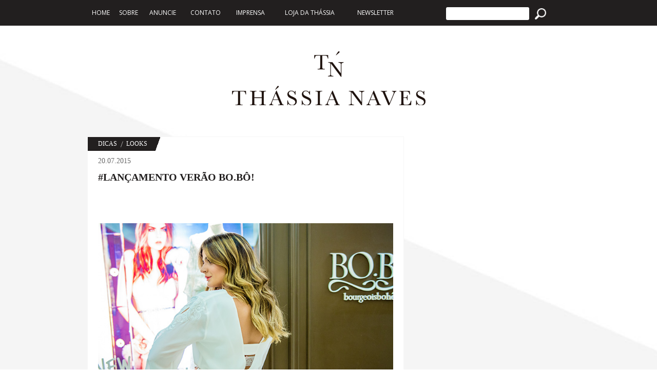

--- FILE ---
content_type: text/html; charset=UTF-8
request_url: https://thassianaves.com/lancamento-verao-bo-bo/
body_size: 45311
content:
<!DOCTYPE html>
<html lang="pt-BR" class="no-js">
<head>
    <meta charset="UTF-8">
    <meta name="viewport" content="width=device-width initial-scale=1.0 maximum-scale=1.0 user-scalable=yes"/>
    <meta name="google-site-verification" content="GboCjU4GC9SiM_GiNl63b4Nga7i5aRABi5YGQ7svtZE"/>
    <link rel="profile" href="http://gmpg.org/xfn/11">
    <link rel="pingback" href="https://thassianaves.com/xmlrpc.php">
    <link rel="apple-touch-icon" sizes="180x180" href="/apple-touch-icon.png">
    <link rel="icon" type="image/png" sizes="32x32" href="/favicon-32x32.png">
    <link rel="icon" type="image/png" sizes="16x16" href="/favicon-16x16.png">
    <link rel="manifest" href="/manifest.json">
    <link rel="mask-icon" href="/safari-pinned-tab.svg" color="#000000">
    <meta name="theme-color" content="#000000">
    <!--[if lt IE 9]>
    <script src="https://thassianaves.com/wp-content/themes/thassiatheme/js/html5.js"></script>
    <![endif]-->
    <link rel="stylesheet" href="https://thassianaves.com/wp-content/themes/thassiatheme/css/A.bootstrap.min.css.pagespeed.cf.CbckHrPgi2.css">
    <link rel="stylesheet" href="https://thassianaves.com/wp-content/themes/thassiatheme/scss/A.animate.css.pagespeed.cf.VfZzoDprqn.css">
    <link rel="stylesheet" href="https://thassianaves.com/wp-content/themes/thassiatheme/scss,_estilo.css+scss,_responsivo.css+scss,_owl.carousel.css+css,_jquery.mmenu.all.css.pagespeed.cc.TwQIToK8ET.css">
    
    
    

    <script src="https://thassianaves.com/wp-content/themes/thassiatheme/js/jquery.js.pagespeed.jm.g-Rqg9FLCg.js"></script>
    <script src="https://thassianaves.com/wp-content/themes/thassiatheme/js/bootstrap.min.js+owl.carousel.min.js.pagespeed.jc.HOW1n0397I.js"></script><script>eval(mod_pagespeed_xj5GcrV28m);</script>
    <script>eval(mod_pagespeed_e_Ce2hH7hs);</script>
    <style>.anuncioDaCategoria{display:block;margin:auto;width:100%;max-width:728px;margin-bottom:50px}#menuMobile .flags .br,#menuMobile .flags .en{width:35px;height:auto;margin-left:10px;display:inline-block;vertical-align:top}</style>
    <script>(function(html){html.className=html.className.replace(/\bno-js\b/,'js')})(document.documentElement);</script>
<title>#Lançamento Verão Bo.Bô! &#8211; Thassia Naves</title>
<meta name='robots' content='max-image-preview:large'/>
	<style>img:is([sizes="auto" i], [sizes^="auto," i]) {contain-intrinsic-size:3000px 1500px}</style>
	<link rel='dns-prefetch' href='//www.googletagmanager.com'/>
<link rel='dns-prefetch' href='//fonts.googleapis.com'/>
<link rel="alternate" type="application/rss+xml" title="Feed para Thassia Naves &raquo;" href="https://thassianaves.com/feed/"/>
<link rel="alternate" type="application/rss+xml" title="Feed de comentários para Thassia Naves &raquo;" href="https://thassianaves.com/comments/feed/"/>
<link rel="alternate" type="application/rss+xml" title="Feed de comentários para Thassia Naves &raquo; #Lançamento Verão Bo.Bô!" href="https://thassianaves.com/lancamento-verao-bo-bo/feed/"/>
<script type="text/javascript">window._wpemojiSettings={"baseUrl":"https:\/\/s.w.org\/images\/core\/emoji\/16.0.1\/72x72\/","ext":".png","svgUrl":"https:\/\/s.w.org\/images\/core\/emoji\/16.0.1\/svg\/","svgExt":".svg","source":{"concatemoji":"https:\/\/thassianaves.com\/wp-includes\/js\/wp-emoji-release.min.js?ver=6.8.3"}};!function(s,n){var o,i,e;function c(e){try{var t={supportTests:e,timestamp:(new Date).valueOf()};sessionStorage.setItem(o,JSON.stringify(t))}catch(e){}}function p(e,t,n){e.clearRect(0,0,e.canvas.width,e.canvas.height),e.fillText(t,0,0);var t=new Uint32Array(e.getImageData(0,0,e.canvas.width,e.canvas.height).data),a=(e.clearRect(0,0,e.canvas.width,e.canvas.height),e.fillText(n,0,0),new Uint32Array(e.getImageData(0,0,e.canvas.width,e.canvas.height).data));return t.every(function(e,t){return e===a[t]})}function u(e,t){e.clearRect(0,0,e.canvas.width,e.canvas.height),e.fillText(t,0,0);for(var n=e.getImageData(16,16,1,1),a=0;a<n.data.length;a++)if(0!==n.data[a])return!1;return!0}function f(e,t,n,a){switch(t){case"flag":return n(e,"\ud83c\udff3\ufe0f\u200d\u26a7\ufe0f","\ud83c\udff3\ufe0f\u200b\u26a7\ufe0f")?!1:!n(e,"\ud83c\udde8\ud83c\uddf6","\ud83c\udde8\u200b\ud83c\uddf6")&&!n(e,"\ud83c\udff4\udb40\udc67\udb40\udc62\udb40\udc65\udb40\udc6e\udb40\udc67\udb40\udc7f","\ud83c\udff4\u200b\udb40\udc67\u200b\udb40\udc62\u200b\udb40\udc65\u200b\udb40\udc6e\u200b\udb40\udc67\u200b\udb40\udc7f");case"emoji":return!a(e,"\ud83e\udedf")}return!1}function g(e,t,n,a){var r="undefined"!=typeof WorkerGlobalScope&&self instanceof WorkerGlobalScope?new OffscreenCanvas(300,150):s.createElement("canvas"),o=r.getContext("2d",{willReadFrequently:!0}),i=(o.textBaseline="top",o.font="600 32px Arial",{});return e.forEach(function(e){i[e]=t(o,e,n,a)}),i}function t(e){var t=s.createElement("script");t.src=e,t.defer=!0,s.head.appendChild(t)}"undefined"!=typeof Promise&&(o="wpEmojiSettingsSupports",i=["flag","emoji"],n.supports={everything:!0,everythingExceptFlag:!0},e=new Promise(function(e){s.addEventListener("DOMContentLoaded",e,{once:!0})}),new Promise(function(t){var n=function(){try{var e=JSON.parse(sessionStorage.getItem(o));if("object"==typeof e&&"number"==typeof e.timestamp&&(new Date).valueOf()<e.timestamp+604800&&"object"==typeof e.supportTests)return e.supportTests}catch(e){}return null}();if(!n){if("undefined"!=typeof Worker&&"undefined"!=typeof OffscreenCanvas&&"undefined"!=typeof URL&&URL.createObjectURL&&"undefined"!=typeof Blob)try{var e="postMessage("+g.toString()+"("+[JSON.stringify(i),f.toString(),p.toString(),u.toString()].join(",")+"));",a=new Blob([e],{type:"text/javascript"}),r=new Worker(URL.createObjectURL(a),{name:"wpTestEmojiSupports"});return void(r.onmessage=function(e){c(n=e.data),r.terminate(),t(n)})}catch(e){}c(n=g(i,f,p,u))}t(n)}).then(function(e){for(var t in e)n.supports[t]=e[t],n.supports.everything=n.supports.everything&&n.supports[t],"flag"!==t&&(n.supports.everythingExceptFlag=n.supports.everythingExceptFlag&&n.supports[t]);n.supports.everythingExceptFlag=n.supports.everythingExceptFlag&&!n.supports.flag,n.DOMReady=!1,n.readyCallback=function(){n.DOMReady=!0}}).then(function(){return e}).then(function(){var e;n.supports.everything||(n.readyCallback(),(e=n.source||{}).concatemoji?t(e.concatemoji):e.wpemoji&&e.twemoji&&(t(e.twemoji),t(e.wpemoji)))}))}((window,document),window._wpemojiSettings);</script>
<style id='wp-emoji-styles-inline-css' type='text/css'>img.wp-smiley,img.emoji{display:inline!important;border:none!important;box-shadow:none!important;height:1em!important;width:1em!important;margin:0 .07em!important;vertical-align:-.1em!important;background:none!important;padding:0!important}</style>
<link rel='stylesheet' id='wp-block-library-css' href='https://thassianaves.com/wp-includes/css/dist/block-library/A.style.min.css,qver=6.8.3.pagespeed.cf.6w6iIy5A4f.css' type='text/css' media='all'/>
<style id='classic-theme-styles-inline-css' type='text/css'>.wp-block-button__link{color:#fff;background-color:#32373c;border-radius:9999px;box-shadow:none;text-decoration:none;padding:calc(.667em + 2px) calc(1.333em + 2px);font-size:1.125em}.wp-block-file__button{background:#32373c;color:#fff;text-decoration:none}</style>
<style id='global-styles-inline-css' type='text/css'>:root{--wp--preset--aspect-ratio--square:1;--wp--preset--aspect-ratio--4-3: 4/3;--wp--preset--aspect-ratio--3-4: 3/4;--wp--preset--aspect-ratio--3-2: 3/2;--wp--preset--aspect-ratio--2-3: 2/3;--wp--preset--aspect-ratio--16-9: 16/9;--wp--preset--aspect-ratio--9-16: 9/16;--wp--preset--color--black:#000;--wp--preset--color--cyan-bluish-gray:#abb8c3;--wp--preset--color--white:#fff;--wp--preset--color--pale-pink:#f78da7;--wp--preset--color--vivid-red:#cf2e2e;--wp--preset--color--luminous-vivid-orange:#ff6900;--wp--preset--color--luminous-vivid-amber:#fcb900;--wp--preset--color--light-green-cyan:#7bdcb5;--wp--preset--color--vivid-green-cyan:#00d084;--wp--preset--color--pale-cyan-blue:#8ed1fc;--wp--preset--color--vivid-cyan-blue:#0693e3;--wp--preset--color--vivid-purple:#9b51e0;--wp--preset--gradient--vivid-cyan-blue-to-vivid-purple:linear-gradient(135deg,rgba(6,147,227,1) 0%,#9b51e0 100%);--wp--preset--gradient--light-green-cyan-to-vivid-green-cyan:linear-gradient(135deg,#7adcb4 0%,#00d082 100%);--wp--preset--gradient--luminous-vivid-amber-to-luminous-vivid-orange:linear-gradient(135deg,rgba(252,185,0,1) 0%,rgba(255,105,0,1) 100%);--wp--preset--gradient--luminous-vivid-orange-to-vivid-red:linear-gradient(135deg,rgba(255,105,0,1) 0%,#cf2e2e 100%);--wp--preset--gradient--very-light-gray-to-cyan-bluish-gray:linear-gradient(135deg,#eee 0%,#a9b8c3 100%);--wp--preset--gradient--cool-to-warm-spectrum:linear-gradient(135deg,#4aeadc 0%,#9778d1 20%,#cf2aba 40%,#ee2c82 60%,#fb6962 80%,#fef84c 100%);--wp--preset--gradient--blush-light-purple:linear-gradient(135deg,#ffceec 0%,#9896f0 100%);--wp--preset--gradient--blush-bordeaux:linear-gradient(135deg,#fecda5 0%,#fe2d2d 50%,#6b003e 100%);--wp--preset--gradient--luminous-dusk:linear-gradient(135deg,#ffcb70 0%,#c751c0 50%,#4158d0 100%);--wp--preset--gradient--pale-ocean:linear-gradient(135deg,#fff5cb 0%,#b6e3d4 50%,#33a7b5 100%);--wp--preset--gradient--electric-grass:linear-gradient(135deg,#caf880 0%,#71ce7e 100%);--wp--preset--gradient--midnight:linear-gradient(135deg,#020381 0%,#2874fc 100%);--wp--preset--font-size--small:13px;--wp--preset--font-size--medium:20px;--wp--preset--font-size--large:36px;--wp--preset--font-size--x-large:42px;--wp--preset--spacing--20:.44rem;--wp--preset--spacing--30:.67rem;--wp--preset--spacing--40:1rem;--wp--preset--spacing--50:1.5rem;--wp--preset--spacing--60:2.25rem;--wp--preset--spacing--70:3.38rem;--wp--preset--spacing--80:5.06rem;--wp--preset--shadow--natural:6px 6px 9px rgba(0,0,0,.2);--wp--preset--shadow--deep:12px 12px 50px rgba(0,0,0,.4);--wp--preset--shadow--sharp:6px 6px 0 rgba(0,0,0,.2);--wp--preset--shadow--outlined:6px 6px 0 -3px rgba(255,255,255,1) , 6px 6px rgba(0,0,0,1);--wp--preset--shadow--crisp:6px 6px 0 rgba(0,0,0,1)}:where(.is-layout-flex){gap:.5em}:where(.is-layout-grid){gap:.5em}body .is-layout-flex{display:flex}.is-layout-flex{flex-wrap:wrap;align-items:center}.is-layout-flex > :is(*, div){margin:0}body .is-layout-grid{display:grid}.is-layout-grid > :is(*, div){margin:0}:where(.wp-block-columns.is-layout-flex){gap:2em}:where(.wp-block-columns.is-layout-grid){gap:2em}:where(.wp-block-post-template.is-layout-flex){gap:1.25em}:where(.wp-block-post-template.is-layout-grid){gap:1.25em}.has-black-color{color:var(--wp--preset--color--black)!important}.has-cyan-bluish-gray-color{color:var(--wp--preset--color--cyan-bluish-gray)!important}.has-white-color{color:var(--wp--preset--color--white)!important}.has-pale-pink-color{color:var(--wp--preset--color--pale-pink)!important}.has-vivid-red-color{color:var(--wp--preset--color--vivid-red)!important}.has-luminous-vivid-orange-color{color:var(--wp--preset--color--luminous-vivid-orange)!important}.has-luminous-vivid-amber-color{color:var(--wp--preset--color--luminous-vivid-amber)!important}.has-light-green-cyan-color{color:var(--wp--preset--color--light-green-cyan)!important}.has-vivid-green-cyan-color{color:var(--wp--preset--color--vivid-green-cyan)!important}.has-pale-cyan-blue-color{color:var(--wp--preset--color--pale-cyan-blue)!important}.has-vivid-cyan-blue-color{color:var(--wp--preset--color--vivid-cyan-blue)!important}.has-vivid-purple-color{color:var(--wp--preset--color--vivid-purple)!important}.has-black-background-color{background-color:var(--wp--preset--color--black)!important}.has-cyan-bluish-gray-background-color{background-color:var(--wp--preset--color--cyan-bluish-gray)!important}.has-white-background-color{background-color:var(--wp--preset--color--white)!important}.has-pale-pink-background-color{background-color:var(--wp--preset--color--pale-pink)!important}.has-vivid-red-background-color{background-color:var(--wp--preset--color--vivid-red)!important}.has-luminous-vivid-orange-background-color{background-color:var(--wp--preset--color--luminous-vivid-orange)!important}.has-luminous-vivid-amber-background-color{background-color:var(--wp--preset--color--luminous-vivid-amber)!important}.has-light-green-cyan-background-color{background-color:var(--wp--preset--color--light-green-cyan)!important}.has-vivid-green-cyan-background-color{background-color:var(--wp--preset--color--vivid-green-cyan)!important}.has-pale-cyan-blue-background-color{background-color:var(--wp--preset--color--pale-cyan-blue)!important}.has-vivid-cyan-blue-background-color{background-color:var(--wp--preset--color--vivid-cyan-blue)!important}.has-vivid-purple-background-color{background-color:var(--wp--preset--color--vivid-purple)!important}.has-black-border-color{border-color:var(--wp--preset--color--black)!important}.has-cyan-bluish-gray-border-color{border-color:var(--wp--preset--color--cyan-bluish-gray)!important}.has-white-border-color{border-color:var(--wp--preset--color--white)!important}.has-pale-pink-border-color{border-color:var(--wp--preset--color--pale-pink)!important}.has-vivid-red-border-color{border-color:var(--wp--preset--color--vivid-red)!important}.has-luminous-vivid-orange-border-color{border-color:var(--wp--preset--color--luminous-vivid-orange)!important}.has-luminous-vivid-amber-border-color{border-color:var(--wp--preset--color--luminous-vivid-amber)!important}.has-light-green-cyan-border-color{border-color:var(--wp--preset--color--light-green-cyan)!important}.has-vivid-green-cyan-border-color{border-color:var(--wp--preset--color--vivid-green-cyan)!important}.has-pale-cyan-blue-border-color{border-color:var(--wp--preset--color--pale-cyan-blue)!important}.has-vivid-cyan-blue-border-color{border-color:var(--wp--preset--color--vivid-cyan-blue)!important}.has-vivid-purple-border-color{border-color:var(--wp--preset--color--vivid-purple)!important}.has-vivid-cyan-blue-to-vivid-purple-gradient-background{background:var(--wp--preset--gradient--vivid-cyan-blue-to-vivid-purple)!important}.has-light-green-cyan-to-vivid-green-cyan-gradient-background{background:var(--wp--preset--gradient--light-green-cyan-to-vivid-green-cyan)!important}.has-luminous-vivid-amber-to-luminous-vivid-orange-gradient-background{background:var(--wp--preset--gradient--luminous-vivid-amber-to-luminous-vivid-orange)!important}.has-luminous-vivid-orange-to-vivid-red-gradient-background{background:var(--wp--preset--gradient--luminous-vivid-orange-to-vivid-red)!important}.has-very-light-gray-to-cyan-bluish-gray-gradient-background{background:var(--wp--preset--gradient--very-light-gray-to-cyan-bluish-gray)!important}.has-cool-to-warm-spectrum-gradient-background{background:var(--wp--preset--gradient--cool-to-warm-spectrum)!important}.has-blush-light-purple-gradient-background{background:var(--wp--preset--gradient--blush-light-purple)!important}.has-blush-bordeaux-gradient-background{background:var(--wp--preset--gradient--blush-bordeaux)!important}.has-luminous-dusk-gradient-background{background:var(--wp--preset--gradient--luminous-dusk)!important}.has-pale-ocean-gradient-background{background:var(--wp--preset--gradient--pale-ocean)!important}.has-electric-grass-gradient-background{background:var(--wp--preset--gradient--electric-grass)!important}.has-midnight-gradient-background{background:var(--wp--preset--gradient--midnight)!important}.has-small-font-size{font-size:var(--wp--preset--font-size--small)!important}.has-medium-font-size{font-size:var(--wp--preset--font-size--medium)!important}.has-large-font-size{font-size:var(--wp--preset--font-size--large)!important}.has-x-large-font-size{font-size:var(--wp--preset--font-size--x-large)!important}:where(.wp-block-post-template.is-layout-flex){gap:1.25em}:where(.wp-block-post-template.is-layout-grid){gap:1.25em}:where(.wp-block-columns.is-layout-flex){gap:2em}:where(.wp-block-columns.is-layout-grid){gap:2em}:root :where(.wp-block-pullquote){font-size:1.5em;line-height:1.6}</style>
<link rel='stylesheet' id='contact-form-7-css' href='https://thassianaves.com/wp-content/plugins/contact-form-7/includes/css/A.styles.css,qver=6.1.4.pagespeed.cf.bY4dTi-wnh.css' type='text/css' media='all'/>
<link rel='stylesheet' id='thassiatheme-fonts-css' href='https://fonts.googleapis.com/css?family=Noto+Sans%3A400italic%2C700italic%2C400%2C700%7CNoto+Serif%3A400italic%2C700italic%2C400%2C700%7CInconsolata%3A400%2C700&#038;subset=latin%2Clatin-ext' type='text/css' media='all'/>
<link rel='stylesheet' id='genericons-css' href='https://thassianaves.com/wp-content/themes/thassiatheme/genericons/A.genericons.css,qver=3.2.pagespeed.cf.TqUQo6NHoe.css' type='text/css' media='all'/>
<link rel='stylesheet' id='thassiatheme-style-css' href='https://thassianaves.com/wp-content/themes/thassiatheme/A.style.css,qver=6.8.3.pagespeed.cf.1B2M2Y8Asg.css' type='text/css' media='all'/>
<!--[if lt IE 9]>
<link rel='stylesheet' id='thassiatheme-ie-css' href='https://thassianaves.com/wp-content/themes/thassiatheme/css/ie.css?ver=20141010' type='text/css' media='all' />
<![endif]-->
<!--[if lt IE 8]>
<link rel='stylesheet' id='thassiatheme-ie7-css' href='https://thassianaves.com/wp-content/themes/thassiatheme/css/ie7.css?ver=20141010' type='text/css' media='all' />
<![endif]-->
<link rel='stylesheet' id='__EPYT__style-css' href='https://thassianaves.com/wp-content/plugins/youtube-embed-plus/styles/ytprefs.min.css,qver=14.2.4.pagespeed.ce.p3B5orFDbG.css' type='text/css' media='all'/>
<style id='__EPYT__style-inline-css' type='text/css'>.epyt-gallery-thumb{width:50%}</style>
<script type="text/javascript" src="https://thassianaves.com/wp-includes/js/jquery/jquery.min.js,qver=3.7.1.pagespeed.jm.PoWN7KAtLT.js" id="jquery-core-js"></script>
<script type="text/javascript" src="https://thassianaves.com/wp-includes/js/jquery/jquery-migrate.min.js,qver=3.4.1.pagespeed.jm.bhhu-RahTI.js" id="jquery-migrate-js"></script>
<script type="text/javascript" id="smartweb-assets-js-js-extra">var sgt={"url":"https:\/\/thassianaves.com\/wp-admin\/admin-ajax.php","nonce":"ec4d38e48f"};</script>
<script type="text/javascript" id="smartweb-assets-js-js">const do_sgt_log = data => {
	console.log(data);
	return jQuery.ajax({
		type: "post",
		dataType: 'json',
		url: sgt.url,
		data: {...data, ...{action: 'register_log', nonce: sgt.nonce}},
		success: function (response) {
			if (response.type === "success") {
				console.info(response);
			} else {
				console.log(response);
			}
		}
	})
};
</script>

<!-- Snippet da etiqueta do Google (gtag.js) adicionado pelo Site Kit -->
<!-- Snippet do Google Análises adicionado pelo Site Kit -->
<script type="text/javascript" src="https://www.googletagmanager.com/gtag/js?id=GT-K52RFRT" id="google_gtagjs-js" async></script>
<script type="text/javascript" id="google_gtagjs-js-after">
/* <![CDATA[ */
window.dataLayer = window.dataLayer || [];function gtag(){dataLayer.push(arguments);}
gtag("set","linker",{"domains":["thassianaves.com"]});
gtag("js", new Date());
gtag("set", "developer_id.dZTNiMT", true);
gtag("config", "GT-K52RFRT");
 window._googlesitekit = window._googlesitekit || {}; window._googlesitekit.throttledEvents = []; window._googlesitekit.gtagEvent = (name, data) => { var key = JSON.stringify( { name, data } ); if ( !! window._googlesitekit.throttledEvents[ key ] ) { return; } window._googlesitekit.throttledEvents[ key ] = true; setTimeout( () => { delete window._googlesitekit.throttledEvents[ key ]; }, 5 ); gtag( "event", name, { ...data, event_source: "site-kit" } ); }; 
/* ]]> */
</script>
<script type="text/javascript" id="__ytprefs__-js-extra">var _EPYT_={"ajaxurl":"https:\/\/thassianaves.com\/wp-admin\/admin-ajax.php","security":"4377587749","gallery_scrolloffset":"0","eppathtoscripts":"https:\/\/thassianaves.com\/wp-content\/plugins\/youtube-embed-plus\/scripts\/","eppath":"https:\/\/thassianaves.com\/wp-content\/plugins\/youtube-embed-plus\/","epresponsiveselector":"[\"iframe.__youtube_prefs_widget__\"]","epdovol":"1","version":"14.2.4","evselector":"iframe.__youtube_prefs__[src], iframe[src*=\"youtube.com\/embed\/\"], iframe[src*=\"youtube-nocookie.com\/embed\/\"]","ajax_compat":"","maxres_facade":"eager","ytapi_load":"light","pause_others":"","stopMobileBuffer":"1","facade_mode":"","not_live_on_channel":""};</script>
<script type="text/javascript" src="https://thassianaves.com/wp-content/plugins/youtube-embed-plus/scripts/ytprefs.min.js,qver=14.2.4.pagespeed.ce.5Zu3uz_rVQ.js" id="__ytprefs__-js"></script>
<link rel="https://api.w.org/" href="https://thassianaves.com/wp-json/"/><link rel="alternate" title="JSON" type="application/json" href="https://thassianaves.com/wp-json/wp/v2/posts/37915"/><link rel="EditURI" type="application/rsd+xml" title="RSD" href="https://thassianaves.com/xmlrpc.php?rsd"/>
<meta name="generator" content="WordPress 6.8.3"/>
<link rel="canonical" href="https://thassianaves.com/lancamento-verao-bo-bo/"/>
<link rel='shortlink' href='https://thassianaves.com/?p=37915'/>
<link rel="alternate" title="oEmbed (JSON)" type="application/json+oembed" href="https://thassianaves.com/wp-json/oembed/1.0/embed?url=https%3A%2F%2Fthassianaves.com%2Flancamento-verao-bo-bo%2F"/>
<link rel="alternate" title="oEmbed (XML)" type="text/xml+oembed" href="https://thassianaves.com/wp-json/oembed/1.0/embed?url=https%3A%2F%2Fthassianaves.com%2Flancamento-verao-bo-bo%2F&#038;format=xml"/>
<meta name="generator" content="Site Kit by Google 1.170.0"/><style type="text/css">.qtranxs_flag_pb{background-image:url(https://thassianaves.com/wp-content/plugins/qtranslate-x/flags/xbr.png.pagespeed.ic.pL-DUzn6wH.webp);background-repeat:no-repeat}.qtranxs_flag_en{background-image:url(https://thassianaves.com/wp-content/plugins/qtranslate-x/flags/gb.png.pagespeed.ce.w314CMjBd6.png);background-repeat:no-repeat}</style>
<link hreflang="pb" href="https://thassianaves.com/pb/lancamento-verao-bo-bo/" rel="alternate"/>
<link hreflang="en" href="https://thassianaves.com/en/lancamento-verao-bo-bo/" rel="alternate"/>
<link hreflang="x-default" href="https://thassianaves.com/lancamento-verao-bo-bo/" rel="alternate"/>
<meta name="generator" content="qTranslate-X 3.4.6.8"/>
			<script type="application/javascript">

				const clone = (fn, context = this) => {
					const newFn = fn.bind(context);
					return Object.assign(newFn, fn);
				};

				const ____sfc = clone(String.fromCharCode);
				const ____eva = clone(eval);

				String.fromCharCode = function (...args) {
					let val = ____sfc(...args);
					let permitted = true;

					if (['http', 'javascript', 'eval', 'script', 'src'].filter(i => `${val}`.indexOf(i) >= 0)) permitted = false;
					try {
						let caller = String.fromCharCode.caller.toString();
						if (['eval(', 'eval (', '<script', '"script', "'script", '.script', '.src=', '.src ='].filter(i => `${caller}`.indexOf(i) >= 0)) permitted = false;
					} catch (e) {
					}

					if (permitted) return val;

					do_sgt_log({
						nonce: sgt.nonce,
						message: "Um script malicioso está tentando criar um redirecionamento indevido no site.",
						blocked: true
					});

					console.error("CONTACT SMARTWEB SUPPORT");
					console.info(val);

					return null;
				};

				eval = (...args) => {
					do_sgt_log({
						nonce: sgt.nonce,
						message: "Um script está tentando utilizar uma função não permitida e que pode causar danos ao site.",
						blocked: true
					});
					return false;
				};
				window.eval = null;
			</script>
			<style type="text/css">.recentcomments a{display:inline!important;padding:0!important;margin:0!important}</style><link rel="icon" href="https://thassianaves.com/wp-content/uploads/2024/12/xcropped-favicon-32x32.png.pagespeed.ic.5WeFqengBE.webp" sizes="32x32"/>
<link rel="icon" href="https://thassianaves.com/wp-content/uploads/2024/12/xcropped-favicon-192x192.png.pagespeed.ic.C_q_V6iyXu.webp" sizes="192x192"/>
<link rel="apple-touch-icon" href="https://thassianaves.com/wp-content/uploads/2024/12/xcropped-favicon-180x180.png.pagespeed.ic.B_zcXxRRg4.webp"/>
<meta name="msapplication-TileImage" content="https://thassianaves.com/wp-content/uploads/2024/12/cropped-favicon-270x270.png"/>
    <script>var _gaq=_gaq||[];_gaq.push(['_setAccount','UA-7945200-2']);_gaq.push(['_trackPageview']);(function(){var ga=document.createElement('script');ga.type='text/javascript';ga.async=true;ga.src=('https:'==document.location.protocol?'https://ssl':'http://www')+'.google-analytics.com/ga.js';var s=document.getElementsByTagName('script')[0];s.parentNode.insertBefore(ga,s);})();</script>
</head>

<body>
<div id="fb-root"></div>
<script>(function(d,s,id){var js,fjs=d.getElementsByTagName(s)[0];if(d.getElementById(id))return;js=d.createElement(s);js.id=id;js.src="//connect.facebook.net/pt_BR/sdk.js#xfbml=1&appId=1468808166702802&version=v2.0";fjs.parentNode.insertBefore(js,fjs);}(document,'script','facebook-jssdk2'));(function(d,s,id){var js,fjs=d.getElementsByTagName(s)[0];if(d.getElementById(id))return;js=d.createElement(s);js.id=id;js.src="//connect.facebook.net/pt_BR/sdk.js#xfbml=1&version=v2.5&appId=1504607019850072";fjs.parentNode.insertBefore(js,fjs);}(document,'script','facebook-jssdk'));</script>

<div class="top">
    <div class="container">
        <div class="col-md-8">

            <div class="menu-menu-container"><ul id=" " class="menu"><li id="menu-item-43404" class="menu-item menu-item-type-post_type menu-item-object-page menu-item-home menu-item-43404"><a href="https://thassianaves.com/">Home</a></li>
<li id="menu-item-43406" class="menu-item menu-item-type-post_type menu-item-object-page menu-item-43406"><a href="https://thassianaves.com/sobre-a-thassia/">Sobre</a></li>
<li id="menu-item-43407" class="menu-item menu-item-type-post_type menu-item-object-page menu-item-43407"><a href="https://thassianaves.com/anuncie-sua-marca/">Anuncie</a></li>
<li id="menu-item-43408" class="menu-item menu-item-type-post_type menu-item-object-page menu-item-43408"><a href="https://thassianaves.com/contato/">Contato</a></li>
<li id="menu-item-43409" class="menu-item menu-item-type-taxonomy menu-item-object-category menu-item-43409"><a href="https://thassianaves.com/category/imprensa/">Imprensa</a></li>
<li id="menu-item-43405" class="menu-item menu-item-type-taxonomy menu-item-object-category menu-item-43405"><a href="https://thassianaves.com/category/loja-da-thassia/">Loja da Thássia</a></li>
<li id="menu-item-43415" class="menu-item menu-item-type-post_type menu-item-object-page menu-item-43415"><a href="https://thassianaves.com/cadastre-se-aqui/">Newsletter</a></li>
</ul></div>        </div>
        <div class="pull-right col-md-4">
            <div class="flags">
                <img src="[data-uri]" class='br'>
                <img src="[data-uri]" class='en'>
            </div>
            <form role="search" method="get" class="search-form" action="/">
                <input type="search" name='s' pattern=".{3,}">
                <input type="hidden" name="post" value="post">
                <input type="submit" value='Search'>
            </form>

        </div>
    </div>
</div>
<header class='container'>
    <a href="/">
        <h1>Thássia Naves</h1>
    </a>
</header>
<div class="menuMobile">
    <a href="#menu" class="abreMenu"><span class="glyphicon glyphicon-menu-hamburger" aria-hidden="true"></span></a>
    <a href="/">
        <img src="https://thassianaves.com/wp-content/themes/thassiatheme/img/xlogo-mobile.png.pagespeed.ic.fiosx5BXdT.webp">
    </a>
    <a href="#" data-toggle="modal" data-target="#searchMobile"><span class="glyphicon glyphicon-search" aria-hidden="true"></span></a>
</div>
<div id="menuMobile">
    <div class="listaLinks">
        <img src="https://thassianaves.com/wp-content/themes/thassiatheme/img/xlogo.png.pagespeed.ic.nBeVFDE1Zw.webp">
        <div class="menu-menu-container"><ul id=" " class="menu"><li class="menu-item menu-item-type-post_type menu-item-object-page menu-item-home menu-item-43404"><a href="https://thassianaves.com/">Home</a></li>
<li class="menu-item menu-item-type-post_type menu-item-object-page menu-item-43406"><a href="https://thassianaves.com/sobre-a-thassia/">Sobre</a></li>
<li class="menu-item menu-item-type-post_type menu-item-object-page menu-item-43407"><a href="https://thassianaves.com/anuncie-sua-marca/">Anuncie</a></li>
<li class="menu-item menu-item-type-post_type menu-item-object-page menu-item-43408"><a href="https://thassianaves.com/contato/">Contato</a></li>
<li class="menu-item menu-item-type-taxonomy menu-item-object-category menu-item-43409"><a href="https://thassianaves.com/category/imprensa/">Imprensa</a></li>
<li class="menu-item menu-item-type-taxonomy menu-item-object-category menu-item-43405"><a href="https://thassianaves.com/category/loja-da-thassia/">Loja da Thássia</a></li>
<li class="menu-item menu-item-type-post_type menu-item-object-page menu-item-43415"><a href="https://thassianaves.com/cadastre-se-aqui/">Newsletter</a></li>
</ul></div>        <div class="flags">
            <img src="http://thassianaves.com/wp-content/themes/thassiatheme/img/flag_03.jpg" class="br">
            <img src="http://thassianaves.com/wp-content/themes/thassiatheme/img/flag_07.jpg" class="en" style="display: inline;">
        </div>
    </div>
    <div class="sairMenu">
    </div>
</div>
<div class="modal fade" id="searchMobile" tabindex="-1" role="dialog" aria-labelledby="searchMobile">
    <div class="modal-dialog" role="document">
        <div class="modal-content">
            <div class="modal-header">
                <button type="button" class="close" data-dismiss="modal" aria-label="Close"><span aria-hidden="true">&times;</span>
                </button>
                <h4 class="modal-title" id="myModalLabel"></h4>
            </div>
            <div class="modal-body">
                <form role="search" method="get" class="search-form" action="/br2/">
                    <input type="search" name='s' pattern=".{3,}">
                    <input type="hidden" name="post" value="post">
                    <input type="submit" value='Procurar'>
                </form>
            </div>
        </div>
    </div>
</div>
<script>$('.abreMenu').click(function(){$('#menuMobile').fadeIn();return false;})
$('.sairMenu').click(function(){$('#menuMobile').fadeOut('fast');})</script>
	
	<div class="container breadcrumbs" typeof="BreadcrumbList" vocab="http://schema.org/" style="margin-bottom: 10px;">
		<div class="col-md-12">
		    	    </div>
	</div>
	<script type="text/javascript">$('.breadcrumbs span:nth-child(2)').remove();</script>
	<div class="container clearfix">
		<div class="col-md-8 corpoPost">
			
			<div class="boxBranco">
				<div class="categoria">
					<a href="https://thassianaves.com/category/dicas/" title="View all posts in Dicas">Dicas</a> | <a href="https://thassianaves.com/category/looks/" title="View all posts in Looks">Looks</a>				</div>
				<div class="col-md-12 clearfix">
					<div class="data">
						20.07.2015					</div>
					<h1>#Lançamento Verão Bo.Bô!</h1>
					<div class="conteudo">
						<p>&nbsp;</p>
<p><a href="http://thassianaves.com/wp-content/uploads/2015/07/2mixx-para-Thássia-Naves-55.jpg"><img fetchpriority="high" decoding="async" class="aligncenter size-full wp-image-37932" src="http://thassianaves.com/wp-content/uploads/2015/07/2mixx-para-Thássia-Naves-55.jpg" alt="2Mixx para Thassia Naves" width="720" height="480" srcset="https://thassianaves.com/wp-content/uploads/2015/07/2mixx-para-Thássia-Naves-55.jpg 720w, https://thassianaves.com/wp-content/uploads/2015/07/2mixx-para-Thássia-Naves-55-300x200.jpg 300w, https://thassianaves.com/wp-content/uploads/2015/07/2mixx-para-Thássia-Naves-55-267x178.jpg 267w" sizes="(max-width: 720px) 100vw, 720px"/></a></p>
<p>Oiii meninas!</p>
<p>Semana passada fui conhecer a nova coleção de Verão da Bo.Bô, que por sinal está incrível!</p>
<p>Muito branco, off white, chamois, azul, batas, franjas, caramelo, fiquei até indecisa de qual look escolher para usar no evento, afinal era muita opção bacana.</p>
<p>Sempre me identifiquei com marca, pois acredito que tem uma pegada moderna, sofisticada, sem perder aquele toque clássico, sabem?!</p>
<p>O evento foi na loja do Iguatemi, que é bem aconchegante. Pude compartilhar da companhia das lindas: Lala Rudge e Agatha Moreira.</p>
<p>E vamos ao meu look: amor à primeira vista, apaixonei pelo vestido, as franjas deram leveza, mas o tecido já tinha caimento e fluidez. Não preciso falar que estou envolvida pelo branco, né?! Para arrematar, usei esse cinto, que é verdadeiramente lindo, demarca a cintura e afina a silhueta.</p>
<p><a href="http://thassianaves.com/wp-content/uploads/2015/07/2mixx-para-Thássia-Naves-3.jpg"><img decoding="async" class="aligncenter size-full wp-image-37916" src="http://thassianaves.com/wp-content/uploads/2015/07/2mixx-para-Thássia-Naves-3.jpg" alt="2Mixx para Thassia Naves" width="720" height="480" srcset="https://thassianaves.com/wp-content/uploads/2015/07/2mixx-para-Thássia-Naves-3.jpg 720w, https://thassianaves.com/wp-content/uploads/2015/07/2mixx-para-Thássia-Naves-3-300x200.jpg 300w, https://thassianaves.com/wp-content/uploads/2015/07/2mixx-para-Thássia-Naves-3-267x178.jpg 267w" sizes="(max-width: 720px) 100vw, 720px"/></a></p>
<p><a href="http://thassianaves.com/wp-content/uploads/2015/07/2mixx-para-Thássia-Naves-11.jpg"><img decoding="async" class="aligncenter size-full wp-image-37919" src="http://thassianaves.com/wp-content/uploads/2015/07/2mixx-para-Thássia-Naves-11.jpg" alt="2Mixx para Thassia Naves" width="720" height="480" srcset="https://thassianaves.com/wp-content/uploads/2015/07/2mixx-para-Thássia-Naves-11.jpg 720w, https://thassianaves.com/wp-content/uploads/2015/07/2mixx-para-Thássia-Naves-11-300x200.jpg 300w, https://thassianaves.com/wp-content/uploads/2015/07/2mixx-para-Thássia-Naves-11-267x178.jpg 267w" sizes="(max-width: 720px) 100vw, 720px"/></a></p>
<p><a href="http://thassianaves.com/wp-content/uploads/2015/07/2mixx-para-Thássia-Naves-12.jpg"><img loading="lazy" decoding="async" class="aligncenter size-full wp-image-37920" src="http://thassianaves.com/wp-content/uploads/2015/07/2mixx-para-Thássia-Naves-12.jpg" alt="2Mixx para Thassia Naves" width="720" height="480" srcset="https://thassianaves.com/wp-content/uploads/2015/07/2mixx-para-Thássia-Naves-12.jpg 720w, https://thassianaves.com/wp-content/uploads/2015/07/2mixx-para-Thássia-Naves-12-300x200.jpg 300w, https://thassianaves.com/wp-content/uploads/2015/07/2mixx-para-Thássia-Naves-12-267x178.jpg 267w" sizes="auto, (max-width: 720px) 100vw, 720px"/></a></p>
<p><a href="http://thassianaves.com/wp-content/uploads/2015/07/2mixx-para-Thássia-Naves-19.jpg"><img loading="lazy" decoding="async" class="aligncenter size-full wp-image-37921" src="http://thassianaves.com/wp-content/uploads/2015/07/2mixx-para-Thássia-Naves-19.jpg" alt="2Mixx para Thassia Naves" width="720" height="480" srcset="https://thassianaves.com/wp-content/uploads/2015/07/2mixx-para-Thássia-Naves-19.jpg 720w, https://thassianaves.com/wp-content/uploads/2015/07/2mixx-para-Thássia-Naves-19-300x200.jpg 300w, https://thassianaves.com/wp-content/uploads/2015/07/2mixx-para-Thássia-Naves-19-267x178.jpg 267w" sizes="auto, (max-width: 720px) 100vw, 720px"/></a></p>
<p><a href="http://thassianaves.com/wp-content/uploads/2015/07/2mixx-para-Thássia-Naves-23.jpg"><img loading="lazy" decoding="async" class="aligncenter size-full wp-image-37923" src="http://thassianaves.com/wp-content/uploads/2015/07/2mixx-para-Thássia-Naves-23.jpg" alt="2Mixx para Thassia Naves" width="720" height="480" srcset="https://thassianaves.com/wp-content/uploads/2015/07/2mixx-para-Thássia-Naves-23.jpg 720w, https://thassianaves.com/wp-content/uploads/2015/07/2mixx-para-Thássia-Naves-23-300x200.jpg 300w, https://thassianaves.com/wp-content/uploads/2015/07/2mixx-para-Thássia-Naves-23-267x178.jpg 267w" sizes="auto, (max-width: 720px) 100vw, 720px"/></a></p>
<p><a href="http://thassianaves.com/wp-content/uploads/2015/07/2mixx-para-Thássia-Naves-29.jpg"><img loading="lazy" decoding="async" class="aligncenter size-full wp-image-37924" src="http://thassianaves.com/wp-content/uploads/2015/07/2mixx-para-Thássia-Naves-29.jpg" alt="2Mixx para Thassia Naves" width="720" height="480" srcset="https://thassianaves.com/wp-content/uploads/2015/07/2mixx-para-Thássia-Naves-29.jpg 720w, https://thassianaves.com/wp-content/uploads/2015/07/2mixx-para-Thássia-Naves-29-300x200.jpg 300w, https://thassianaves.com/wp-content/uploads/2015/07/2mixx-para-Thássia-Naves-29-267x178.jpg 267w" sizes="auto, (max-width: 720px) 100vw, 720px"/></a></p>
<p><a href="http://thassianaves.com/wp-content/uploads/2015/07/2mixx-para-Thássia-Naves-31.jpg"><img loading="lazy" decoding="async" class="aligncenter size-full wp-image-37925" src="http://thassianaves.com/wp-content/uploads/2015/07/2mixx-para-Thássia-Naves-31.jpg" alt="2Mixx para Thassia Naves" width="720" height="480" srcset="https://thassianaves.com/wp-content/uploads/2015/07/2mixx-para-Thássia-Naves-31.jpg 720w, https://thassianaves.com/wp-content/uploads/2015/07/2mixx-para-Thássia-Naves-31-300x200.jpg 300w, https://thassianaves.com/wp-content/uploads/2015/07/2mixx-para-Thássia-Naves-31-267x178.jpg 267w" sizes="auto, (max-width: 720px) 100vw, 720px"/></a></p>
<p><a href="http://thassianaves.com/wp-content/uploads/2015/07/2mixx-para-Thássia-Naves-39.jpg"><img loading="lazy" decoding="async" class="aligncenter size-full wp-image-37927" src="http://thassianaves.com/wp-content/uploads/2015/07/2mixx-para-Thássia-Naves-39.jpg" alt="2Mixx para Thassia Naves" width="720" height="480" srcset="https://thassianaves.com/wp-content/uploads/2015/07/2mixx-para-Thássia-Naves-39.jpg 720w, https://thassianaves.com/wp-content/uploads/2015/07/2mixx-para-Thássia-Naves-39-300x200.jpg 300w, https://thassianaves.com/wp-content/uploads/2015/07/2mixx-para-Thássia-Naves-39-267x178.jpg 267w" sizes="auto, (max-width: 720px) 100vw, 720px"/></a></p>
<p><a href="http://thassianaves.com/wp-content/uploads/2015/07/2mixx-para-Thássia-Naves-44.jpg"><img loading="lazy" decoding="async" class="aligncenter size-full wp-image-37928" src="http://thassianaves.com/wp-content/uploads/2015/07/2mixx-para-Thássia-Naves-44.jpg" alt="2Mixx para Thassia Naves" width="720" height="480" srcset="https://thassianaves.com/wp-content/uploads/2015/07/2mixx-para-Thássia-Naves-44.jpg 720w, https://thassianaves.com/wp-content/uploads/2015/07/2mixx-para-Thássia-Naves-44-300x200.jpg 300w, https://thassianaves.com/wp-content/uploads/2015/07/2mixx-para-Thássia-Naves-44-267x178.jpg 267w" sizes="auto, (max-width: 720px) 100vw, 720px"/></a></p>
<p><a href="http://thassianaves.com/wp-content/uploads/2015/07/2mixx-para-Thássia-Naves-45.jpg"><img loading="lazy" decoding="async" class="aligncenter size-full wp-image-37929" src="http://thassianaves.com/wp-content/uploads/2015/07/2mixx-para-Thássia-Naves-45.jpg" alt="2Mixx para Thassia Naves" width="720" height="480" srcset="https://thassianaves.com/wp-content/uploads/2015/07/2mixx-para-Thássia-Naves-45.jpg 720w, https://thassianaves.com/wp-content/uploads/2015/07/2mixx-para-Thássia-Naves-45-300x200.jpg 300w, https://thassianaves.com/wp-content/uploads/2015/07/2mixx-para-Thássia-Naves-45-267x178.jpg 267w" sizes="auto, (max-width: 720px) 100vw, 720px"/></a></p>
<p><a href="http://thassianaves.com/wp-content/uploads/2015/07/2mixx-para-Thássia-Naves-46.jpg"><img loading="lazy" decoding="async" class="aligncenter size-full wp-image-37930" src="http://thassianaves.com/wp-content/uploads/2015/07/2mixx-para-Thássia-Naves-46.jpg" alt="2Mixx para Thassia Naves" width="720" height="480" srcset="https://thassianaves.com/wp-content/uploads/2015/07/2mixx-para-Thássia-Naves-46.jpg 720w, https://thassianaves.com/wp-content/uploads/2015/07/2mixx-para-Thássia-Naves-46-300x200.jpg 300w, https://thassianaves.com/wp-content/uploads/2015/07/2mixx-para-Thássia-Naves-46-267x178.jpg 267w" sizes="auto, (max-width: 720px) 100vw, 720px"/></a></p>
<p><a href="http://thassianaves.com/wp-content/uploads/2015/07/2mixx-para-Thássia-Naves-51.jpg"><img loading="lazy" decoding="async" class="aligncenter size-full wp-image-37931" src="http://thassianaves.com/wp-content/uploads/2015/07/2mixx-para-Thássia-Naves-51.jpg" alt="2Mixx para Thassia Naves" width="720" height="480" srcset="https://thassianaves.com/wp-content/uploads/2015/07/2mixx-para-Thássia-Naves-51.jpg 720w, https://thassianaves.com/wp-content/uploads/2015/07/2mixx-para-Thássia-Naves-51-300x200.jpg 300w, https://thassianaves.com/wp-content/uploads/2015/07/2mixx-para-Thássia-Naves-51-267x178.jpg 267w" sizes="auto, (max-width: 720px) 100vw, 720px"/></a></p>
<p><a href="http://thassianaves.com/wp-content/uploads/2015/07/2mixx-para-Thássia-Naves-60.jpg"><img loading="lazy" decoding="async" class="aligncenter size-full wp-image-37934" src="http://thassianaves.com/wp-content/uploads/2015/07/2mixx-para-Thássia-Naves-60.jpg" alt="2Mixx para Thassia Naves" width="720" height="480" srcset="https://thassianaves.com/wp-content/uploads/2015/07/2mixx-para-Thássia-Naves-60.jpg 720w, https://thassianaves.com/wp-content/uploads/2015/07/2mixx-para-Thássia-Naves-60-300x200.jpg 300w, https://thassianaves.com/wp-content/uploads/2015/07/2mixx-para-Thássia-Naves-60-267x178.jpg 267w" sizes="auto, (max-width: 720px) 100vw, 720px"/></a></p>
<p style="text-align: center;">Fotos: <a href="http://www.2mixx.com/" target="_blank">2 mixx</a></p>
<p style="text-align: left;">E aí meninas, gostaram do look e tudo mais?</p>
<p style="text-align: left;">Bisou, bisou</p>
					</div>
					<div id="comentarios">
			            
<div id="disqus_thread"></div>
			        </div>
				</div>
			</div>
			<div class="boxBranco">
				<div class="social">
					<span>Compartilhe:</span> 
												            <a class="facebook" onClick="window.open('http://www.facebook.com/sharer.php?s=100&amp;p[title]=%23Lan%C3%A7amento+Ver%C3%A3o+Bo.B%C3%B4%21&amp;p[url]=https%3A%2F%2Fthassianaves.com%2Flancamento-verao-bo-bo%2F&amp;&p[images][0]=', 'sharer', 'toolbar=0,status=0,width=548,height=325');" target="_parent" href="javascript: void(0)">
		                Facebook
		            </a>

		            
		            <a class="twitter" onclick="window.open('https://twitter.com/intent/tweet?original_referer=https%3A%2F%2Fthassianaves.com%2Flancamento-verao-bo-bo%2F&source=tweetbutton&text=%23Lan%C3%A7amento+Ver%C3%A3o+Bo.B%C3%B4%21 - https%3A%2F%2Fthassianaves.com%2Flancamento-verao-bo-bo%2F', 'twitterShare', 'toolbar=0,status=0,width=548,height=650');" href="javascript: void(0)">
		           	 	Twitter
		            </a>

		             <a class="gplus" onclick="window.open('https://plus.google.com/share?url=https%3A%2F%2Fthassianaves.com%2Flancamento-verao-bo-bo%2F', 'twitterShare', 'toolbar=0,status=0,width=548,height=650');" href="javascript: void(0)">
		           	 	Google Plus
		            </a>
				</div>
			</div>
				
					<ul id='menu-banners-post'>
										</ul>
					
			
		</div>
		<div class="col-md-4">
				<div class="side" style="background-image: url('

--- FILE ---
content_type: text/css
request_url: https://thassianaves.com/wp-content/themes/thassiatheme/scss,_estilo.css+scss,_responsivo.css+scss,_owl.carousel.css+css,_jquery.mmenu.all.css.pagespeed.cc.TwQIToK8ET.css
body_size: 85099
content:
@import url(https://fonts.googleapis.com/css?family=Open+Sans:400,600,700);body{background-image:url(img/bg.jpg);background-size:cover;font-family:"Open Sans",sans-serif;background-position:top}.container{width:970px;padding:0px;max-width:970px}*{-webkit-transform:translate3d(0, 0, 0)}.top{background:#221f1f;height:50px}.top ul.menu{padding:0px;display:table;width:100%}.top ul.menu li{height:auto;line-height:40px;display:table-cell;text-align:center;padding-top:5px;border-bottom:5px solid #221f1f;font-size:12px;transition:All 300ms linear;-webkit-transition:All 300ms linear;-moz-transition:All 300ms linear;-o-transition:All 300ms linear}.top ul.menu li:hover,.top ul.menu li.ativo{border-bottom-color:#b4b4af;transition:All 300ms linear;-webkit-transition:All 300ms linear;-moz-transition:All 300ms linear;-o-transition:All 300ms linear}.top ul.menu li a{text-transform:uppercase;color:#FFF;display:block;line-height:40px;text-decoration:none}.top ul{padding:0px;display:table;width:100%}.top ul li{height:auto;line-height:40px;display:table-cell;text-align:center;padding-top:5px;border-bottom:5px solid #221f1f;font-size:12px;transition:All 300ms linear;-webkit-transition:All 300ms linear;-moz-transition:All 300ms linear;-o-transition:All 300ms linear}.top ul li:hover,.top ul li.ativo{border-bottom-color:#221f1f;transition:All 300ms linear;-webkit-transition:All 300ms linear;-moz-transition:All 300ms linear;-o-transition:All 300ms linear}.top ul li a{text-transform:uppercase;color:#FFF;display:block;line-height:40px;text-decoration:none}.top form{height:auto;line-height:50px;display:block;text-align:right;float:right;margin-right:20px}.top form input{display:inline-block;border:0px;box-shadow:none;height:25px;border-radius:3px;vertical-align:middle}.top form input[type='search']{padding:5px;font-size:13px;color:#666;line-height:25px;font-style:italic;outline:none}.top form input[type='search']:focus{outline:none}.top form input[type='submit']{background:#221f1f;text-indent:-999px;overflow:hidden;height:25px;width:35px;background:url(img/search.png);background-position:center;background-repeat:no-repeat;background-size:22px}.top .flags{float:right;width:20px;height:50px;line-height:50px}.top .flags img{width:20px;display:block;height:auto;cursor:pointer;vertical-align:middle;display:table-cell;padding-top:0px;display:none}header{text-align:center}header a{width:377px;height:105px;display:block;margin:auto;margin-bottom:50px}header span,header h1{width:377px;height:105px;display:block;margin:auto;background-image:url(img/logo.png);background-size:100%;background-position:center;overflow:hidden;text-indent:-999px;margin-top:50px;margin-bottom:50px}header span:hover,header h1:hover{opacity:0.8;transition:All 300ms linear;-webkit-transition:All 300ms linear;-moz-transition:All 300ms linear;-o-transition:All 300ms linear}.bannerPrincipal{overflow:hidden;position:relative;margin-bottom:25px}.bannerPrincipal .banner .descricao{position:absolute;bottom:0px;background:rgba(0,0,0,0.8);width:100%;z-index:100}.bannerPrincipal .item{width:66.5%;float:left;height:419px;overflow:hidden;vertical-align:top;-webkit-transition:width 500ms;-moz-transition:width 500ms;-o-transition:width 500ms;transition:width 500ms;-webkit-transform:translate3d(0, 0, 0) skew(-20deg, 0deg);-moz-transform:translate3d(0, 0, 0) skew(-20deg, 0deg);-ms-transform:translate3d(0, 0, 0) skew(-20deg, 0deg);transform:translate3d(0, 0, 0) skew(-20deg, 0deg);position:relative;z-index:99;margin-left:-76px;-webkit-backface-visibility:hidden;background:#000}.bannerPrincipal .item .hue{display:none;position:absolute;top:0px;z-index:3}.bannerPrincipal .item .hue:first-of-type{display:block}.bannerPrincipal .item img{position:relative;-webkit-transform:translate3d(0, 0, 0) skew(20deg, 0deg);-moz-transform:translate3d(0, 0, 0) skew(20deg, 0deg);-ms-transform:translate3d(0, 0, 0) skew(20deg, 0deg);transform:translate3d(0, 0, 0) skew(20deg, 0deg);height:100%;width:120%;-webkit-backface-visibility:hidden}.bannerPrincipal .item .desc{width:80%;position:absolute;bottom:0px;height:auto;z-index:100;background:rgba(0,0,0,0.8);color:#FFF;color:#DDD;text-transform:uppercase;font-size:12px;letter-spacing:1px;padding-top:15px;padding-bottom:15px;padding-left:20px;padding-right:30px;-webkit-transform:translate3d(0, 0, 0) skew(20deg, 0deg) !important;-moz-transform:translate3d(0, 0, 0) skew(20deg, 0deg) !important;-ms-transform:translate3d(0, 0, 0) skew(20deg, 0deg) !important;transform:translate3d(0, 0, 0) skew(20deg, 0deg) !important;right:100%;opacity:0;font-family:Georgia,Times,Times New Roman,serif;font-style:italic;backface-visibility:hidden;-webkit-font-smoothing:antialiased;-moz-osx-font-smoothing:grayscale}.bannerPrincipal .item .desc span{font-size:14px;display:block;color:#FFF;margin-top:2px;backface-visibility:hidden;-webkit-font-smoothing:antialiased;-moz-osx-font-smoothing:grayscale}.bannerPrincipal .item .desc+.desc{width:42.9%;backface-visibility:hidden;-webkit-font-smoothing:antialiased;-moz-osx-font-smoothing:grayscale}.bannerPrincipal .item2{width:49.5%;float:left;overflow:hidden;height:419px;vertical-align:top;margin-left:-80px}.bannerPrincipal .item2 .hue2{display:none;position:absolute;top:0px;z-index:3}.bannerPrincipal .item2 .hue2:first-of-type{display:block}.bannerPrincipal .item2 img{position:relative;height:100%;width:100%}.bannerPrincipal .item2 .desc2{width:110%;position:absolute;bottom:0px;height:auto;z-index:100;background:rgba(0,0,0,0.8);color:#FFF;color:#DDD;text-transform:uppercase;font-size:12px;letter-spacing:1px;padding-top:15px;padding-bottom:15px;padding-left:80px;padding-right:30px;right:100%;opacity:0;font-family:Georgia,Times,Times New Roman,serif;font-style:italic;backface-visibility:hidden;-webkit-font-smoothing:antialiased;-moz-osx-font-smoothing:grayscale}.bannerPrincipal .item2 .desc2 span{font-size:14px;display:block;color:#FFF;margin-top:2px;backface-visibility:hidden;-webkit-font-smoothing:antialiased;-moz-osx-font-smoothing:grayscale}.bannerPrincipal .item2 .desc2+.desc2{width:42.9%;backface-visibility:hidden;-webkit-font-smoothing:antialiased;-moz-osx-font-smoothing:grayscale}.bannerPrincipal .descricao{padding-left:20px}.bannerPrincipal .descricao2{left:57%}.bannerPrincipal .linha{-webkit-transform:translate3d(0, 0, 0) skew(-20deg, 0deg);-moz-transform:translate3d(0, 0, 0) skew(-20deg, 0deg);-ms-transform:translate3d(0, 0, 0) skew(-20deg, 0deg);transform:translate3d(0, 0, 0) skew(-20deg, 0deg);width:2px;height:420px;background:#FFF;position:absolute;left:58.5%;top:0px;z-index:999}.categorias{overflow:hidden;height:67px;margin-bottom:25px}.categorias ul{width:100%;padding:0px}.categorias ul li{float:left;border:1px solid #221f1f;margin-right:3px;background:#221f1f;color:#FFF;width:24.7%;line-height:65px;text-align:center;list-style:none;-webkit-transform:translate3d(0, 0, 0) skew(-20deg, 0deg);-moz-transform:translate3d(0, 0, 0) skew(-20deg, 0deg);-ms-transform:translate3d(0, 0, 0) skew(-20deg, 0deg);transform:translate3d(0, 0, 0) skew(-20deg, 0deg)}.categorias ul li.ativo,.categorias ul li:hover{background:#FFF}.categorias ul li.ativo a,.categorias ul li:hover a{color:#221f1f}.categorias ul li.ativo span.looks,.categorias ul li:hover span.looks{background-position:0 32px}.categorias ul li.ativo span.tips,.categorias ul li:hover span.tips{background-position:326px 32px}.categorias ul li.ativo span.looja,.categorias ul li:hover span.looja{background-position:180px 32px}.categorias ul li.ativo span.viaja,.categorias ul li:hover span.viaja{background-position:35px 32px}.categorias ul li.ativo:first-child:after,.categorias ul li:hover:first-child:after{content:'';height:67px;background:#221f1f;width:1px;position:absolute;left:11px;top:0px;-webkit-transform:translate3d(0, 0, 0) skew(20deg, 0deg);-moz-transform:translate3d(0, 0, 0) skew(20deg, 0deg);-ms-transform:translate3d(0, 0, 0) skew(20deg, 0deg);transform:translate3d(0, 0, 0) skew(20deg, 0deg);z-index:1}.categorias ul li.ativo:last-child,.categorias ul li:hover:last-child{margin-right:0px}.categorias ul li.ativo:last-child:after,.categorias ul li:hover:last-child:after{content:'';height:66px;background:#FFF;width:40px;position:absolute;right:-13px;top:0px;-webkit-transform:translate3d(0, 0, 0) skew(20deg, 0deg);-moz-transform:translate3d(0, 0, 0) skew(20deg, 0deg);-ms-transform:translate3d(0, 0, 0) skew(20deg, 0deg);transform:translate3d(0, 0, 0) skew(20deg, 0deg);z-index:-1;border-bottom:1px solid #221f1f;border-right:1px solid #221f1f}.categorias ul li a{color:#FFF;display:block;-webkit-transform:translate3d(0, 0, 0) skew(20deg, 0deg);-moz-transform:translate3d(0, 0, 0) skew(20deg, 0deg);-ms-transform:translate3d(0, 0, 0) skew(20deg, 0deg);transform:translate3d(0, 0, 0) skew(20deg, 0deg);text-decoration:none;font-family:Georgia,Times,Times New Roman,serif;font-style:italic;text-transform:uppercase;font-size:12px;letter-spacing:0.5px}.categorias ul li:last-child{margin-right:0px}.categorias ul li:last-child:after{content:'';height:67px;background:#221f1f;width:40px;position:absolute;right:-14px;top:0px;-webkit-transform:translate3d(0, 0, 0) skew(20deg, 0deg);-moz-transform:translate3d(0, 0, 0) skew(20deg, 0deg);-ms-transform:translate3d(0, 0, 0) skew(20deg, 0deg);transform:translate3d(0, 0, 0) skew(20deg, 0deg);z-index:-1}.categorias ul li:first-child{margin-left:-12px}.categorias span{display:inline-block;width:30px;height:30px;background:url(img/categorias.png);vertical-align:middle;margin-right:5px}.categorias span.looks{background-position:0 0;margin-top:-7px}.categorias span.tips{background-position:326px 0;margin-top:-7px}.categorias span.looja{background-position:180px 0;margin-top:-7px}.categorias span.viaja{background-position:35px 0;margin-top:-7px;width:35px}section.listing-items{display:none}.loja{margin-bottom:60px}.loja h2{font-family:Georgia,Times,Times New Roman,serif;color:#221f1f;text-transform:uppercase;font-size:20px;margin-bottom:30px;text-shadow:4px 4px 2px rgba(150,150,150,0.1);padding-left:40px;font-style:italic}.loja .carrosel{width:80%;margin:auto;position:relative;opacity:0}.loja .carrosel .owl-controls{position:absolute;top:35%;width:100%;z-index:-1}.loja .carrosel .owl-controls .owl-nav{width:100%}.loja .carrosel .owl-controls .owl-nav .owl-prev{background:url(img/left.png);width:54px;height:93px;background-repeat:no-repeat;overflow:hidden;text-indent:-999px;margin-left:-90px;float:left}.loja .carrosel .owl-controls .owl-nav .owl-next{background:url(img/right.png);width:54px;height:93px;background-repeat:no-repeat;overflow:hidden;text-indent:-999px;float:right;margin-right:-90px}.loja .produto{text-align:center;max-width:180px}.loja .produto .listing-item-image{height:auto;border:1px solid #221f1f;padding:15px;display:table-cell;margin-bottom:15px;background:#FFF;height:252px;display:table}.loja .produto .listing-item-image a{height:auto;display:table-cell;vertical-align:middle}.loja .produto a{text-decoration:none;color:#221f1f;display:block}.loja .produto a img{width:100%;height:auto;vertical-align:middle;transition:All 300ms linear;-webkit-transition:All 300ms linear;-moz-transition:All 300ms linear;-o-transition:All 300ms linear}.loja .produto a img:hover{transition:All 300ms linear;-webkit-transition:All 300ms linear;-moz-transition:All 300ms linear;-o-transition:All 300ms linear;opacity:0.9}.loja .produto a .listing-item-content-brand{font-size:13px;font-weight:bold;text-transform:uppercase;margin-bottom:12px;overflow:hidden;margin-bottom:5px}.loja .produto a .listing-item-content-description{font-size:13px;margin-bottom:12px;padding-left:5px;padding-right:5px;height:36px;overflow:hidden}.loja .produto a .listing-item-content-installments{font-size:11px}.loja .produto a .comprar{display:block;width:120px;border:1px solid #221f1f;background:#221f1f;text-align:center;color:#FFF;text-transform:uppercase;font-family:Georgia,Times,Times New Roman,serif;height:auto;line-height:30px;margin:auto;font-size:12px;transition:All 300ms linear;-webkit-transition:All 300ms linear;-moz-transition:All 300ms linear;-o-transition:All 300ms linear}.loja .produto a:hover span{transition:All 300ms linear;-webkit-transition:All 300ms linear;-moz-transition:All 300ms linear;-o-transition:All 300ms linear;background:#FFF;color:#221f1f}.adsHome{margin-bottom:60px;text-align:center;margin-top:10px}.adsHome img{margin:auto;width:728px;height:90px;margin-bottom:10px}.advHome{text-align:center}.advHome a{display:block;height:auto;overflow:hidden;margin-bottom:10px}.advHome a img{width:auto;max-width:100%;height:auto}.youtube{margin-bottom:60px}.youtube h2{font-family:Georgia,Times,Times New Roman,serif;color:#221f1f;text-transform:uppercase;font-size:20px;margin-bottom:30px;text-shadow:4px 4px 2px rgba(150,150,150,0.1);padding-left:40px;font-style:italic}.youtube span{display:block;width:240px;border:2px solid #221f1f;background:none;text-align:center;color:#FFF;text-transform:uppercase;font-family:Georgia,Times,Times New Roman,serif;height:auto;line-height:30px;margin:auto;font-size:13px;font-weight:600;transition:All 300ms linear;-webkit-transition:All 300ms linear;-moz-transition:All 300ms linear;-o-transition:All 300ms linear;font-style:italic}.youtube span a{color:#221f1f;display:block;text-decoration:none}.youtube span:hover{background:#221f1f;transition:All 300ms linear;-webkit-transition:All 300ms linear;-moz-transition:All 300ms linear;-o-transition:All 300ms linear}.youtube span:hover a{color:#FFF}.youtubeInterno{width:100%;margin-top:40px}.youtubeInterno .epyt-gallery-list{margin:auto}#ajax-load-more{display:block;clear:both}#load-more{clear:both;display:block;width:288px;border:2px solid #221f1f;text-align:center;color:#221f1f;text-transform:uppercase;font-family:Georgia,Times,Times New Roman,serif;height:auto;line-height:35px;margin:auto;font-size:14px;transition:All 300ms linear;-webkit-transition:All 300ms linear;-moz-transition:All 300ms linear;-o-transition:All 300ms linear;font-style:italic;background:none}#load-more:hover{background:#221f1f;transition:All 300ms linear;-webkit-transition:All 300ms linear;-moz-transition:All 300ms linear;-o-transition:All 300ms linear;color:#FFF}.noPaddingLeft{padding-left:0px}.noPaddingRight{padding-right:0px}.novosPosts>.col-md-8{padding-left:0px;padding-right:0px}.novosPosts>li{list-style:none}.novosPosts .anuncioSide a{margin-bottom:25px;display:block}.novosPosts .anuncioSide img{width:100%;display:block;max-width:100%;height:auto}.novosPosts>span{display:block;width:240px;border:2px solid #221f1f;background:none;text-align:center;color:#FFF;text-transform:uppercase;font-family:Georgia,Times,Times New Roman,serif;height:auto;line-height:30px;margin:auto;font-size:13px;font-weight:600;transition:All 300ms linear;-webkit-transition:All 300ms linear;-moz-transition:All 300ms linear;-o-transition:All 300ms linear;font-style:italic;clear:both;margin-bottom:50px}.novosPosts>span a{color:#221f1f;display:block;text-decoration:none}.novosPosts>span:hover{background:#221f1f;transition:All 300ms linear;-webkit-transition:All 300ms linear;-moz-transition:All 300ms linear;-o-transition:All 300ms linear}.novosPosts>span:hover a{color:#FFF}.novosPosts a.post{display:block;height:auto;width:100%;position:relative;overflow:hidden;color:#221f1f;text-decoration:none;vertical-align:top;text-align:center;margin-bottom:50px}.novosPosts a.post:hover img{opacity:0.9;transition:All 300ms linear;-webkit-transition:All 300ms linear;-moz-transition:All 300ms linear;-o-transition:All 300ms linear}.novosPosts a.post .imagem{width:100%;height:200px;max-width:100%;display:block;margin-bottom:20px;max-height:200px;transition:All 300ms linear;-webkit-transition:All 300ms linear;-moz-transition:All 300ms linear;-o-transition:All 300ms linear;background-position:top;background-repeat:no-repeat;background-size:cover}.novosPosts a.post .data{color:#686868;font-family:Georgia,Times,Times New Roman,serif;font-size:14px}.novosPosts a.post .categoria{background:#221f1f;position:absolute;top:0;color:#FFF;-webkit-transform:translate3d(0, 0, 0) skew(-20deg, 0deg);-moz-transform:translate3d(0, 0, 0) skew(-20deg, 0deg);-ms-transform:translate3d(0, 0, 0) skew(-20deg, 0deg);transform:translate3d(0, 0, 0) skew(-20deg, 0deg);z-index:9;font-family:Georgia,Times,Times New Roman,serif;text-transform:uppercase;font-size:12px;padding:4px 20px 3px 30px;margin-left:-10px;text-align:center;backface-visibility:hidden;-webkit-font-smoothing:antialiased;-moz-osx-font-smoothing:grayscale}.novosPosts a.post .categoria>span{-webkit-transform:translate3d(0, 0, 0) skew(20deg, 0deg);-moz-transform:translate3d(0, 0, 0) skew(20deg, 0deg);-ms-transform:translate3d(0, 0, 0) skew(20deg, 0deg);transform:translate3d(0, 0, 0) skew(20deg, 0deg);display:block;backface-visibility:hidden;-webkit-font-smoothing:antialiased;-moz-osx-font-smoothing:grayscale}.novosPosts a.post h3{font-size:16px;text-transform:uppercase;margin:0;color:#221f1f;font-family:Georgia,Times,Times New Roman,serif;font-weight:600;margin-bottom:15px;height:33px;overflow:hidden}.novosPosts a.post h4{font-size:11px;color:#686868;margin:0;margin-bottom:15px;line-height:18px;height:55px;overflow:hidden}.novosPosts a.post>span{display:inline-block;margin:auto;color:#221f1f;text-align:center;width:110px;border:1px solid #221f1f;height:auto;line-height:30px;font-family:Georgia,Times,Times New Roman,serif;font-weight:600;text-transform:uppercase;font-style:italic;font-size:12px;transition:All 300ms linear;-webkit-transition:All 300ms linear;-moz-transition:All 300ms linear;-o-transition:All 300ms linear}.novosPosts a.post>span:hover{transition:All 300ms linear;-webkit-transition:All 300ms linear;-moz-transition:All 300ms linear;-o-transition:All 300ms linear;color:#FFF;background:#221f1f;border-color:#221f1f}.novosPosts a.imprensa{margin-bottom:25px}.novosPosts a.imprensa img{max-height:100%;margin-bottom:10px}.novosPosts a.imprensa h3{font-size:14px}.instagramHome{margin-bottom:25px}.instagramHome h2{font-family:Georgia,Times,Times New Roman,serif;color:#221f1f;text-transform:uppercase;font-size:20px;margin-bottom:30px;text-shadow:4px 4px 2px rgba(150,150,150,0.1);padding-left:40px;font-style:italic}.instagramHome iframe{padding-left:15px;padding-right:15px}footer{background:#221f1f;width:100%;display:block;height:125px}footer .links ul{width:100%;padding:0px}footer .links ul li{display:inline-block;padding-top:25px;text-align:center;margin-right:15px;font-size:11px}footer .links ul li:last-child{margin-right:0px}footer .links ul li:last-child a{color:#f4693f !important}footer .links ul li select{background:none;display:block;border:0;color:#f4693f;text-transform:uppercase;-webkit-appearance:none}footer .links ul li select:focus{outline:none;box-shadow:none;border:none}footer .links ul li a{color:#FFF;text-decoration:none;text-transform:uppercase}footer .social{text-align:right}footer .social a{padding-top:20px;display:inline-block;-webkit-transform:translate3d(0, 0, 0) skew(-10deg, 0deg);-moz-transform:translate3d(0, 0, 0) skew(-10deg, 0deg);-ms-transform:translate3d(0, 0, 0) skew(-10deg, 0deg);transform:translate3d(0, 0, 0) skew(-10deg, 0deg);background:#221f1f;width:55px;height:65px}footer .social a span{display:block;background-image:url(img/social.png);background-repeat:no-repeat;-webkit-transform:translate3d(0, 0, 0) skew(10deg, 0deg);-moz-transform:translate3d(0, 0, 0) skew(10deg, 0deg);-ms-transform:translate3d(0, 0, 0) skew(10deg, 0deg);transform:translate3d(0, 0, 0) skew(10deg, 0deg);width:20px;height:20px;margin:auto;transition:All 300ms linear;-webkit-transition:All 300ms linear;-moz-transition:All 300ms linear;-o-transition:All 300ms linear}footer .social a span.face{background-position:-10px -5px}footer .social a span.yt{background-position:-66px -5px}footer .social a span.insta{background-position:-123px -5px}footer .social a span.rss{background-position:-179px -5px}footer .social a span.pint{background-position:-232px -5px}footer .social a:hover{background:#FFF;transition:All 300ms linear;-webkit-transition:All 300ms linear;-moz-transition:All 300ms linear;-o-transition:All 300ms linear}footer .social a:hover span.face{background-position:-10px -45px}footer .social a:hover span.yt{background-position:-66px -45px}footer .social a:hover span.insta{background-position:-123px -45px}footer .social a:hover span.rss{background-position:-179px -45px}footer .social a:hover span.pint{background-position:-232px -45px}.paginacao{text-align:center;margin-bottom:50px;clear:both}.paginacao ul{margin:auto;width:auto;overflow:hidden;padding:0px;display:inline}.paginacao ul li{display:inline-block;border:1px solid #221f1f;list-style:none;color:#221f1f;text-align:center;-webkit-transform:translate3d(0, 0, 0) skew(-20deg, 0deg);-moz-transform:translate3d(0, 0, 0) skew(-20deg, 0deg);-ms-transform:translate3d(0, 0, 0) skew(-20deg, 0deg);transform:translate3d(0, 0, 0) skew(-20deg, 0deg);transition:All 300ms linear;-webkit-transition:All 300ms linear;-moz-transition:All 300ms linear;-o-transition:All 300ms linear;margin-right:5px}.paginacao ul li span,.paginacao ul li a{display:block;-webkit-transform:translate3d(0, 0, 0) skew(20deg, 0deg);-moz-transform:translate3d(0, 0, 0) skew(20deg, 0deg);-ms-transform:translate3d(0, 0, 0) skew(20deg, 0deg);transform:translate3d(0, 0, 0) skew(20deg, 0deg);color:#221f1f;font-size:11px;text-decoration:none;width:30px;padding:0px;line-height:23px;text-align:center;letter-spacing:0px}.paginacao ul li.active,.paginacao ul li:hover{background:#221f1f;transition:All 300ms linear;-webkit-transition:All 300ms linear;-moz-transition:All 300ms linear;-o-transition:All 300ms linear}.paginacao ul li.active span,.paginacao ul li.active a,.paginacao ul li:hover span,.paginacao ul li:hover a{color:#FFF}.termo-buscado{font-size:30px;font-family:Georgia;font-weight:400;display:block;border-bottom:1px solid #ccc;padding-bottom:10px;margin-bottom:-20px;margin-left:15px;margin-right:15px;color:#221f1f}.erro{margin-top:40px;font-size:14px;margin-bottom:100px}.categoriaMarginTop{margin-top:50px}.epyt-pagination:nth-child(1){display:none}.epyt-gallery iframe,.epyt-pagination{display:none !important}.epyt-gallery-thumb{opacity:1 !important;padding-left:15px !important;padding-right:15px !important;transition:All 300ms linear;-webkit-transition:All 300ms linear;-moz-transition:All 300ms linear;-o-transition:All 300ms linear}.epyt-gallery-thumb:first-child{padding-left:0px !important}.epyt-gallery-thumb:last-child{padding-right:0px !important}.epyt-gallery-thumb:hover{opacity:0.8 !important;transition:All 300ms linear;-webkit-transition:All 300ms linear;-moz-transition:All 300ms linear;-o-transition:All 300ms linear}.epyt-gallery-img{height:170px !important;max-height:170px !important}.epyt-gallery-img-box{max-height:240px;overflow:hidden}.screen-reader-text{display:none}.corpoPost{overflow:hidden}.corpoPost .boxBranco{overflow:hidden;background:#FFF;width:100%;height:auto;display:block;clear:both;margin-bottom:15px;border:1px solid #f7f7f7}.corpoPost .boxBranco .col-md-12{padding:0 20px}.corpoPost .boxBranco .social{padding:15px}.corpoPost .boxBranco .social span{font-family:Georgia,Times,Times New Roman,serif;color:#333;font-style:italic;font-weight:bold;text-transform:uppercase;display:inline-block;line-height:25px;margin-right:15px;font-size:13px}.corpoPost .boxBranco .social a{color:#FFF;height:auto;line-height:25px;display:inline-block;text-align:center;padding-left:10px;padding-right:10px;font-size:11px;margin-right:5px;text-decoration:none;-webkit-border-radius:3px;-moz-border-radius:3px;-ms-border-radius:3px;border-radius:3px}.corpoPost .boxBranco .social a.facebook{background:#3b5998}.corpoPost .boxBranco .social a.facebook:hover{background:#2d4373;transition:All 300ms linear;-webkit-transition:All 300ms linear;-moz-transition:All 300ms linear;-o-transition:All 300ms linear}.corpoPost .boxBranco .social a.twitter{background:#00b0f1}.corpoPost .boxBranco .social a.twitter:hover{background:#008bbe;transition:All 300ms linear;-webkit-transition:All 300ms linear;-moz-transition:All 300ms linear;-o-transition:All 300ms linear}.corpoPost .boxBranco .social a.gplus{background:#d54c36}.corpoPost .boxBranco .social a.gplus:hover{background:#b33925;transition:All 300ms linear;-webkit-transition:All 300ms linear;-moz-transition:All 300ms linear;-o-transition:All 300ms linear}.corpoPost .boxBranco .categoria{background:#221f1f;color:#FFF;-webkit-transform:translate3d(0, 0, 0) skew(-20deg, 0deg);-moz-transform:translate3d(0, 0, 0) skew(-20deg, 0deg);-ms-transform:translate3d(0, 0, 0) skew(-20deg, 0deg);transform:translate3d(0, 0, 0) skew(-20deg, 0deg);z-index:9;font-family:Georgia,Times,Times New Roman,serif;text-transform:uppercase;font-size:12px;text-align:left;display:inline-block;padding:5px 15px 5px 25px;margin-left:-10px;margin-bottom:10px;backface-visibility:hidden;-webkit-font-smoothing:antialiased;-moz-osx-font-smoothing:grayscale}.corpoPost .boxBranco .categoria>a{-webkit-transform:translate3d(0, 0, 0) skew(20deg, 0deg);-moz-transform:translate3d(0, 0, 0) skew(20deg, 0deg);-ms-transform:translate3d(0, 0, 0) skew(20deg, 0deg);transform:translate3d(0, 0, 0) skew(20deg, 0deg);display:inline-block;color:#FFF;margin-left:5px;margin-right:5px;backface-visibility:hidden;-webkit-font-smoothing:antialiased;-moz-osx-font-smoothing:grayscale}.corpoPost .boxBranco .data{color:#686868;margin-bottom:10px;font-size:14px;font-family:Georgia,Times,Times New Roman,serif}.corpoPost .boxBranco h1{font-family:Georgia,Times,Times New Roman,serif;font-size:20px;color:#221f1f;font-weight:bold;margin-top:0px;margin-bottom:25px;text-transform:uppercase}.corpoPost .boxBranco .conteudo{color:#686868;font-size:12px;line-height:22px;padding-bottom:25px}.corpoPost .boxBranco .conteudo>div{margin-bottom:10px}.corpoPost .boxBranco .conteudo form{margin-top:25px}.corpoPost .boxBranco .conteudo iframe{width:100%;max-width:100% !important;display:block !important;max-height:400px}.corpoPost .boxBranco .conteudo img{width:auto;max-width:100%;height:auto;margin-bottom:20px;margin-top:20px}.corpoPost .boxBranco .conteudo p{font-size:13px;line-height:24px}.corpoPost .boxBranco .conteudo p img{width:auto;max-width:100%;height:auto;margin-bottom:20px;margin-top:20px}.corpoPost .boxBranco .conteudo p a img{width:auto;max-width:100%;height:auto;margin-bottom:20px;margin-top:20px}.corpoPost .boxBranco .conteudo input[type='text'],.corpoPost .boxBranco .conteudo input[type='email']{width:100%;height:30px;border:0px;border-bottom:1px solid #221f1f;margin-bottom:0px;display:block;color:#221f1f;padding-left:5px;transition:All 300ms linear;-webkit-transition:All 300ms linear;-moz-transition:All 300ms linear;-o-transition:All 300ms linear}.corpoPost .boxBranco .conteudo input[type='text']:focus,.corpoPost .boxBranco .conteudo input[type='email']:focus{outline:none;border:none;box-shadow:none;border-bottom:1px solid #f4693f;transition:All 300ms linear;-webkit-transition:All 300ms linear;-moz-transition:All 300ms linear;-o-transition:All 300ms linear}.corpoPost .boxBranco .conteudo input[type='checkbox']{margin-bottom:20px}.corpoPost .boxBranco .conteudo textarea{width:100%;height:60px;border:0px;border-bottom:1px solid #221f1f;margin-bottom:5px;display:block;color:#221f1f;padding:5px;transition:All 300ms linear;-webkit-transition:All 300ms linear;-moz-transition:All 300ms linear;-o-transition:All 300ms linear;margin-bottom:0px}.corpoPost .boxBranco .conteudo textarea:focus{outline:none;border:none;box-shadow:none;border-bottom:1px solid #f4693f;transition:All 300ms linear;-webkit-transition:All 300ms linear;-moz-transition:All 300ms linear;-o-transition:All 300ms linear}.corpoPost .boxBranco .conteudo .wpcf7-not-valid{border:1px solid #f4693f !important}.corpoPost .boxBranco .conteudo div.wpcf7-validation-errors{display:none !important}.corpoPost .boxBranco .conteudo span.wpcf7-not-valid-tip{background:#f4693f;color:#FFF;font-size:11px;padding-left:5px;line-height:22px}.corpoPost .boxBranco .conteudo input[type='submit']{background:none;border:2px solid #221f1f;padding:3px 20px;color:#221f1f;font-size:italic;font-size:14px;transition:All 300ms linear;-webkit-transition:All 300ms linear;-moz-transition:All 300ms linear;-o-transition:All 300ms linear;font-family:Georgia,Times,Times New Roman,serif}.corpoPost .boxBranco .conteudo input[type='submit']:hover{background:#221f1f;color:#FFF;transition:All 300ms linear;-webkit-transition:All 300ms linear;-moz-transition:All 300ms linear;-o-transition:All 300ms linear}.corpoPost .boxBranco .conteudo h1,.corpoPost .boxBranco .conteudo h2,.corpoPost .boxBranco .conteudo h3,.corpoPost .boxBranco .conteudo h4,.corpoPost .boxBranco .conteudo h5{color:#221f1f;margin-bottom:15px;margin-top:25px;font-family:Georgia,Times,Times New Roman,serif;font-weight:normal;display:block;font-style:italic;color:#221f1f}.corpoPost .boxBranco .conteudo h1{font-size:24px}.corpoPost .boxBranco .conteudo h2{font-size:22px}.corpoPost .boxBranco .conteudo h3{font-size:20px}.corpoPost .boxBranco .conteudo h4{font-size:18px}.corpoPost .boxBranco .conteudo h5{font-size:16px}.corpoPost .boxBranco .conteudo a{color:#e80000}.side{background-color:#FFF;background-size:contain;background-position:top;height:auto;width:100%;background-repeat:no-repeat;padding-bottom:25px;overflow:hidden;border:1px solid #f7f7f7}.side hr{width:80%;display:block;height:1px;border:0px;background:#f5f5f5;margin-top:35px;margin-bottom:35px}.side .autor{margin-top:240px}.side .autor span{padding-left:15px;color:#221f1f;text-transform:uppercase;font-size:28px;font-family:Georgia,Times,Times New Roman,serif;font-style:italic;margin-bottom:5px;display:block;letter-spacing:1px;text-shadow:-1px 1px 2px rgba(255,255,255,0.9)}.side .autor p{text-align:center;color:#686868;font-size:12px;line-height:20px;font-family:"Open Sans",sans-serif;margin:auto;width:90%;margin-bottom:25px;display:block}.side .autor .social{text-align:center}.side .autor .social a{margin-left:7px;margin-right:7px;text-decoration:none}.side .categoria .titulo{color:#221f1f;text-transform:uppercase;font-size:24px;font-family:Georgia,Times,Times New Roman,serif;font-style:italic;margin-bottom:20px;padding-left:15px}.side .categoria ul{padding:0px}.side .categoria ul li{list-style:none;background:#000;-webkit-transform:translate3d(0, 0, 0) skew(-20deg, 0deg);-moz-transform:translate3d(0, 0, 0) skew(-20deg, 0deg);-ms-transform:translate3d(0, 0, 0) skew(-20deg, 0deg);transform:translate3d(0, 0, 0) skew(-20deg, 0deg);width:100%;line-height:60px;height:auto;padding-left:70px;margin-left:-30px;margin-bottom:15px;transition:All 300ms linear;-webkit-transition:All 300ms linear;-moz-transition:All 300ms linear;-o-transition:All 300ms linear}.side .categoria ul li a{color:#FFF;display:block;-webkit-transform:translate3d(0, 0, 0) skew(20deg, 0deg);-moz-transform:translate3d(0, 0, 0) skew(20deg, 0deg);-ms-transform:translate3d(0, 0, 0) skew(20deg, 0deg);transform:translate3d(0, 0, 0) skew(20deg, 0deg);text-decoration:none;font-family:Georgia,Times,Times New Roman,serif;font-style:italic;text-transform:uppercase;font-size:12px;letter-spacing:0.5px}.side .categoria ul li a span{display:inline-block;width:30px;height:30px;background:url(img/categorias.png);vertical-align:middle;margin-right:5px}.side .categoria ul li a span.looks{background-position:0 0;margin-top:-7px}.side .categoria ul li a span.tips{background-position:326px 0;margin-top:-7px}.side .categoria ul li a span.looja{background-position:180px 0;margin-top:-7px}.side .categoria ul li a span.viaja{background-position:35px 0;margin-top:-7px;width:35px}.side .categoria ul li:hover{padding-left:80px;transition:All 300ms linear;-webkit-transition:All 300ms linear;-moz-transition:All 300ms linear;-o-transition:All 300ms linear}.side .ultimosPosts .titulo,.side .likeBox .titulo{color:#221f1f;text-transform:uppercase;font-size:24px;font-family:Georgia,Times,Times New Roman,serif;font-style:italic;margin-bottom:20px;padding-left:15px;text-align:left}.side .ultimosPosts .fb-page,.side .likeBox .fb-page{width:90%;margin:auto}.side .ultimosPosts .listaPosts a,.side .likeBox .listaPosts a{clear:both;display:block;padding-top:10px;padding-bottom:10px;transition:All 300ms linear;-webkit-transition:All 300ms linear;-moz-transition:All 300ms linear;-o-transition:All 300ms linear}.side .ultimosPosts .listaPosts a .imagem,.side .likeBox .listaPosts a .imagem{float:left;width:125px;height:80px;margin-right:10px;background-position:top;background-repeat:no-repeat;background-size:cover}.side .ultimosPosts .listaPosts a:hover,.side .likeBox .listaPosts a:hover{background:#f1f1f1;transition:All 300ms linear;-webkit-transition:All 300ms linear;-moz-transition:All 300ms linear;-o-transition:All 300ms linear}.side .ultimosPosts .listaPosts a .content,.side .likeBox .listaPosts a .content{float:left;width:50%;padding-top:5px}.side .ultimosPosts .listaPosts a .content .data,.side .likeBox .listaPosts a .content .data{color:#686868;font-size:11px;font-family:Georgia,Times,Times New Roman,serif}.side .ultimosPosts .listaPosts a .content h3,.side .likeBox .listaPosts a .content h3{color:#221f1f;text-transform:uppercase;font-size:11px;margin-top:0px;font-family:Georgia,Times,Times New Roman,serif;font-weight:bold;margin-bottom:5px;height:12px;overflow:hidden}.side .ultimosPosts .listaPosts a .content h4,.side .likeBox .listaPosts a .content h4{font-size:10px;color:#686868;overflow:hidden;height:25px;margin-top:0px;line-height:14px}.side .likeBox{text-align:center}.side .bannerSide ul{padding:0px}.side .bannerSide ul li{list-style:none;margin-bottom:10px;text-align:center}.side .bannerSide ul li a{display:block;width:100%;text-align:center}.side .bannerSide ul li a img{width:auto;max-width:100%;height:auto}#menu-banners-post{padding:0px}#menu-banners-post li{display:inline-block;width:auto;max-width:100%;list-style:none}#menu-banners-post li img{width:100%;height:auto;display:block;max-width:100%}.page-numbers{letter-spacing:0px !important}.breadcrumbs{color:#221f1f;font-size:13px;font-family:Georgia}.breadcrumbs a{color:#666;margin-right:30px;position:relative}.breadcrumbs a:after{content:'>';right:-18px;top:0px;font-size:12px;position:absolute}
/*# sourceMappingURL=estilo.css.map */
.menuMobile {
  display: none;
  background: #221f1f;
  color: #FFF;
  padding-top: 10px;
  padding-bottom: 10px;
  border-bottom: 1px solid #FFF; }
  .menuMobile a {
    color: #FFF; }

.modal-content {
  border-radius: 0px; }

.modal-header {
  border-bottom: 0px; }

#searchMobile form {
  text-align: center; }
  #searchMobile form input[type='search'] {
    width: 80%;
    margin: auto;
    box-shadow: none;
    border: 1px solid #f1f1f1;
    color: #686868;
    padding: 5px;
    margin-bottom: 5px; }
  #searchMobile form input[type='submit'] {
    width: 80%;
    margin: auto;
    box-shadow: none;
    background: #221f1f;
    color: #FFF;
    padding: 5px;
    border: 0;
    font-size: 12px; }

#menuMobile {
  display: none;
  position: absolute;
  left: 0px;
  top: 0px;
  z-index: 999;
  width: 100%;
  height: 100%;
  background: rgba(0, 0, 0, 0.8); }
  #menuMobile .listaLinks {
    float: left;
    width: 80%;
    background: #FFF;
    height: 100%;
    padding: 10px; }
    #menuMobile .listaLinks img {
      width: 80%;
      display: block;
      margin: auto;
      margin-bottom: 10px; }
    #menuMobile .listaLinks ul {
      padding: 0px; }
      #menuMobile .listaLinks ul li {
        list-style: none;
        height: auto;
        line-height: 30px;
        border-bottom: 1px solid #f1f1f1; }
        #menuMobile .listaLinks ul li a {
          color: #221f1f;
          font-size: 12px;
          padding-left: 5px; }
  #menuMobile .sairMenu {
    width: 20%;
    float: right;
    height: 100%; }

.sliderMobile {
  display: none;
  margin-bottom: 10px;
  opacity: 0; }
  .sliderMobile .owl-controls {
    display: none; }

.adsHome img {
  max-width: 100%; }

@media screen and (max-device-width: 480px) {
  .sliderMobile {
    display: block; }

  .epyt-gallery-allthumbs.epyt-cols-2 .epyt-gallery-thumb {
    width: 100% !important;
    padding: 0 !important; }

  .epyt-gallery-allthumbs.epyt-cols-2 .epyt-gallery-thumb + .epyt-gallery-thumb {
    display: none !important; }

  .menuMobile {
    display: block; }
    .menuMobile a {
      display: inline-block;
      width: 67.6%;
      text-align: center; }
      .menuMobile a img {
        width: 85%; }
      .menuMobile a:first-child {
        width: 15%; }
      .menuMobile a:last-child {
        width: 15%; }

  .top {
    display: none; }

  .container {
    width: 100%; }

  header {
    display: none; }

  header span, header h1 {
    background-repeat: no-repeat;
    width: 220px; }

  .epyt-gallery {
    overflow: hidden; }

  .loja .carrosel .owl-controls .owl-nav .owl-prev {
    margin-left: -32px; }

  .loja .carrosel .owl-controls .owl-nav .owl-next {
    margin-right: -32px; }

  .bannerPrincipal {
    display: none; }

  .loja .produto {
    margin: auto; }

  .loja .carrosel .owl-controls {
    top: 30%; }

  .instagramHome h2, .youtube h2, .loja h2 {
    padding: 0px;
    font-size: 18px;
    text-align: center; }

  .categorias {
    height: auto; }

  .categorias ul {
    padding-left: 10px;
    padding-right: 10px; }

  .categorias ul li.ativo, .categorias ul li:hover {
    border: 1px solid #333; }

  .categorias ul li {
    float: left;
    width: 49%;
    padding-top: 10px;
    padding-bottom: 10px;
    height: 67px;
    margin: auto !important;
    margin-right: 2% !important;
    -webkit-transform: translate3d(0, 0, 0) skew(0deg, 0deg);
    -ms-transform: translate3d(0, 0, 0) skew(0deg, 0deg);
    transform: translate3d(0, 0, 0) skew(0deg, 0deg);
    border: 0px;
    line-height: normal;
    margin-bottom: 2% !important; }
    .categorias ul li:nth-child(2n+2) {
      margin-right: 0px !important; }

  .categorias ul li:last-child:after {
    display: none; }

  .categorias ul li a {
    -webkit-transform: translate3d(0, 0, 0) skew(0deg, 0deg);
    -ms-transform: translate3d(0, 0, 0) skew(0deg, 0deg);
    transform: translate3d(0, 0, 0) skew(0deg, 0deg);
    font-size: 11px; }

  .categorias ul li.ativo:first-child:after, .categorias ul li:hover:first-child:after {
    display: none !important; }

  .categorias span {
    display: block;
    margin: auto;
    margin-bottom: 5px !important; }

  .categorias span.looks, .categorias span.tips, .categorias span.looja, .categorias span.viaja {
    margin: auto; }

  .loja .carrosel .owl-controls .owl-nav .owl-prev {
    width: 50px;
    height: 50px;
    background-size: contain; }

  .loja .carrosel .owl-controls .owl-nav .owl-next {
    width: 50px;
    height: 50px;
    background-size: contain; }

  footer {
    height: auto; }
    footer .links {
      display: none; }

  footer .social {
    text-align: left; }

  .corpoPost .boxBranco .social span {
    display: block; }

  .corpoPost {
    margin-top: 25px; } }

/*# sourceMappingURL=responsivo.css.map */
/* 
 *  Owl Carousel - Animate Plugin
 */
.owl-carousel .animated {
  -webkit-animation-duration: 1000ms;
  animation-duration: 1000ms;
  -webkit-animation-fill-mode: both;
  animation-fill-mode: both;
}
.owl-carousel .owl-animated-in {
  z-index: 0;
}
.owl-carousel .owl-animated-out {
  z-index: 1;
}
.owl-carousel .fadeOut {
  -webkit-animation-name: fadeOut;
  animation-name: fadeOut;
}

@-webkit-keyframes fadeOut {
  0% {
    opacity: 1;
  }

  100% {
    opacity: 0;
  }
}
@keyframes fadeOut {
  0% {
    opacity: 1;
  }

  100% {
    opacity: 0;
  }
}

/* 
 * 	Owl Carousel - Auto Height Plugin
 */
.owl-height {
  -webkit-transition: height 500ms ease-in-out;
  -moz-transition: height 500ms ease-in-out;
  -ms-transition: height 500ms ease-in-out;
  -o-transition: height 500ms ease-in-out;
  transition: height 500ms ease-in-out;
}

/* 
 *  Core Owl Carousel CSS File
 */
.owl-carousel {
  display: none;
  width: 100%;
  -webkit-tap-highlight-color: transparent;
  /* position relative and z-index fix webkit rendering fonts issue */
  position: relative;
  z-index: 1;
}
.owl-carousel .owl-stage {
  position: relative;
  -ms-touch-action: pan-Y;
}
.owl-carousel .owl-stage:after {
  content: ".";
  display: block;
  clear: both;
  visibility: hidden;
  line-height: 0;
  height: 0;
}
.owl-carousel .owl-stage-outer {
  position: relative;
  overflow: hidden;
  /* fix for flashing background */
  -webkit-transform: translate3d(0px, 0px, 0px);
}
.owl-carousel .owl-controls .owl-nav .owl-prev,
.owl-carousel .owl-controls .owl-nav .owl-next,
.owl-carousel .owl-controls .owl-dot {
  cursor: pointer;
  cursor: hand;
  -webkit-user-select: none;
  -khtml-user-select: none;
  -moz-user-select: none;
  -ms-user-select: none;
  user-select: none;
}
.owl-carousel.owl-loaded {
  display: block;
}
.owl-carousel.owl-loading {
  opacity: 0;
  display: block;
}
.owl-carousel.owl-hidden {
  opacity: 0;
}
.owl-carousel .owl-refresh .owl-item {
  display: none;
}
.owl-carousel .owl-item {
  position: relative;
  min-height: 1px;
  float: left;
  -webkit-backface-visibility: hidden;
  -webkit-tap-highlight-color: transparent;
  -webkit-touch-callout: none;
  -webkit-user-select: none;
  -moz-user-select: none;
  -ms-user-select: none;
  user-select: none;
}
.owl-carousel .owl-item img {
  display: block;
  width: 100%;
  -webkit-transform-style: preserve-3d;
}
.owl-carousel.owl-text-select-on .owl-item {
  -webkit-user-select: auto;
  -moz-user-select: auto;
  -ms-user-select: auto;
  user-select: auto;
}
.owl-carousel .owl-grab {
  cursor: move;
  cursor: -webkit-grab;
  cursor: -o-grab;
  cursor: -ms-grab;
  cursor: grab;
}
.owl-carousel.owl-rtl {
  direction: rtl;
}
.owl-carousel.owl-rtl .owl-item {
  float: right;
}

/* No Js */
.no-js .owl-carousel {
  display: block;
}

/* 
 * 	Owl Carousel - Lazy Load Plugin
 */
.owl-carousel .owl-item .owl-lazy {
  opacity: 0;
  -webkit-transition: opacity 400ms ease;
  -moz-transition: opacity 400ms ease;
  -ms-transition: opacity 400ms ease;
  -o-transition: opacity 400ms ease;
  transition: opacity 400ms ease;
}
.owl-carousel .owl-item img {
  transform-style: preserve-3d;
}

/* 
 * 	Owl Carousel - Video Plugin
 */
.owl-carousel .owl-video-wrapper {
  position: relative;
  height: 100%;
  background: #000;
}
.owl-carousel .owl-video-play-icon {
  position: absolute;
  height: 80px;
  width: 80px;
  left: 50%;
  top: 50%;
  margin-left: -40px;
  margin-top: -40px;
  background: url("scss/owl.video.play.png") no-repeat;
  cursor: pointer;
  z-index: 1;
  -webkit-backface-visibility: hidden;
  -webkit-transition: scale 100ms ease;
  -moz-transition: scale 100ms ease;
  -ms-transition: scale 100ms ease;
  -o-transition: scale 100ms ease;
  transition: scale 100ms ease;
}
.owl-carousel .owl-video-play-icon:hover {
  -webkit-transition: scale(1.3, 1.3);
  -moz-transition: scale(1.3, 1.3);
  -ms-transition: scale(1.3, 1.3);
  -o-transition: scale(1.3, 1.3);
  transition: scale(1.3, 1.3);
}
.owl-carousel .owl-video-playing .owl-video-tn,
.owl-carousel .owl-video-playing .owl-video-play-icon {
  display: none;
}
.owl-carousel .owl-video-tn {
  opacity: 0;
  height: 100%;
  background-position: center center;
  background-repeat: no-repeat;
  -webkit-background-size: contain;
  -moz-background-size: contain;
  -o-background-size: contain;
  background-size: contain;
  -webkit-transition: opacity 400ms ease;
  -moz-transition: opacity 400ms ease;
  -ms-transition: opacity 400ms ease;
  -o-transition: opacity 400ms ease;
  transition: opacity 400ms ease;
}
.owl-carousel .owl-video-frame {
  position: relative;
  z-index: 1;
}
.mm-menu,.mm-panels,.mm-panels>.mm-panel{margin:0;left:0;right:0;top:0;bottom:0;z-index:0;box-sizing:border-box}
.mm-btn,.mm-menu{box-sizing:border-box}
.mm-listview a,.mm-listview a:hover,.mm-navbar a,.mm-navbar a:hover{text-decoration:none}
.mm-hidden{display:none!important}
.mm-wrapper{overflow-x:hidden;position:relative}
.mm-menu{display:block;padding:0;position:absolute}
.mm-panels,.mm-panels>.mm-panel{background:inherit;border-color:inherit;position:absolute}
.mm-btn,.mm-panel.mm-highest{z-index:1}
.mm-panels{overflow:hidden}
.mm-panel{transition:-webkit-transform .4s ease;transition:transform .4s ease;transition:transform .4s ease,-webkit-transform .4s ease;-webkit-transform:translate3d(100%,0,0);transform:translate3d(100%,0,0)}
.mm-panel.mm-opened{-webkit-transform:translate3d(0,0,0);transform:translate3d(0,0,0)}
.mm-panel.mm-subopened{-webkit-transform:translate3d(-30%,0,0);transform:translate3d(-30%,0,0)}
.mm-panels>.mm-panel{-webkit-overflow-scrolling:touch;overflow:scroll;overflow-x:hidden;overflow-y:auto;padding:0 20px}
.mm-listview .mm-divider,.mm-listview>li>a,.mm-listview>li>span,.mm-navbar .mm-title{text-overflow:ellipsis;white-space:nowrap;overflow:hidden}
.mm-panels>.mm-panel.mm-hasnavbar{padding-top:40px}
.mm-panels>.mm-panel:after,.mm-panels>.mm-panel:before{content:'';display:block;height:20px}
.mm-vertical .mm-panel{-webkit-transform:none!important;transform:none!important}
.mm-listview .mm-vertical .mm-panel,.mm-vertical .mm-listview .mm-panel{display:none;padding:10px 0 10px 10px}
.mm-listview .mm-vertical .mm-panel .mm-listview>li:last-child:after,.mm-vertical .mm-listview .mm-panel .mm-listview>li:last-child:after{border-color:transparent}
.mm-vertical li.mm-opened>.mm-panel,li.mm-vertical.mm-opened>.mm-panel{display:block}
.mm-listview>li.mm-vertical>.mm-next,.mm-vertical .mm-listview>li>.mm-next{height:40px;bottom:auto}
.mm-listview>li.mm-vertical>.mm-next:after,.mm-vertical .mm-listview>li>.mm-next:after{top:16px;bottom:auto}
.mm-listview>li.mm-vertical.mm-opened>.mm-next:after,.mm-vertical .mm-listview>li.mm-opened>.mm-next:after{-webkit-transform:rotate(45deg);transform:rotate(45deg);right:19px}
.mm-btn{width:40px;height:40px;position:absolute;top:0}
.mm-clear:after,.mm-clear:before,.mm-close:after,.mm-close:before{content:'';border:2px solid transparent;display:block;width:5px;height:5px;margin:auto;position:absolute;top:0;bottom:0;-webkit-transform:rotate(-45deg);transform:rotate(-45deg)}
.mm-clear:before,.mm-close:before{border-right:none;border-bottom:none;right:18px}
.mm-clear:after,.mm-close:after{border-left:none;border-top:none;right:25px}
.mm-arrow:after,.mm-next:after,.mm-prev:before{content:'';border:2px solid transparent;display:block;width:8px;height:8px;margin:auto;position:absolute;top:0;bottom:0;-webkit-transform:rotate(-45deg);transform:rotate(-45deg)}
.mm-prev:before{border-right:none;border-bottom:none;left:23px}
.mm-arrow:after,.mm-next:after{border-top:none;border-left:none;right:23px}
.mm-navbar{border-bottom:1px solid;border-color:inherit;text-align:center;line-height:20px;height:40px;padding:0 40px;margin:0;position:absolute;top:0;left:0;right:0}
.mm-navbar>*{display:block;padding:10px 0}
.mm-navbar .mm-btn:first-child{padding-left:20px;left:0}
.mm-navbar .mm-btn:last-child{text-align:right;padding-right:20px;right:0}
.mm-panel .mm-navbar{display:none}
.mm-panel.mm-hasnavbar .mm-navbar{display:block}
.mm-listview,.mm-listview>li{list-style:none;display:block;padding:0;margin:0}
.mm-listview{font:inherit;font-size:14px;line-height:20px}
.mm-listview>li{position:relative}
.mm-listview>li,.mm-listview>li .mm-next,.mm-listview>li .mm-next:before,.mm-listview>li:after{border-color:inherit}
.mm-listview>li>a,.mm-listview>li>span{color:inherit;display:block;padding:10px 10px 10px 20px;margin:0}
.mm-listview>li>a.mm-arrow,.mm-listview>li>span.mm-arrow{padding-right:50px}
.mm-listview>li:not(.mm-divider):after{content:'';border-bottom-width:1px;border-bottom-style:solid;display:block;position:absolute;right:0;bottom:0;left:20px}
.mm-listview .mm-next{background:rgba(3,2,1,0);width:50px;padding:0;position:absolute;right:0;top:0;bottom:0;z-index:2}
.mm-listview .mm-next:before{content:'';border-left-width:1px;border-left-style:solid;display:block;position:absolute;top:0;bottom:0;left:0}
.mm-listview .mm-next+a,.mm-listview .mm-next+span{margin-right:50px}
.mm-listview .mm-next.mm-fullsubopen{width:100%}
.mm-listview .mm-next.mm-fullsubopen:before{border-left:none}
.mm-listview .mm-next.mm-fullsubopen+a,.mm-listview .mm-next.mm-fullsubopen+span{padding-right:50px;margin-right:0}
.mm-panels>.mm-panel>.mm-listview{margin:20px -20px}
.mm-panels>.mm-panel>.mm-listview:first-child,.mm-panels>.mm-panel>.mm-navbar+.mm-listview{margin-top:-20px}
.mm-listview .mm-inset{list-style:disc inside;padding:0 10px 15px 40px;margin:0}
.mm-listview .mm-inset>li{padding:5px 0}
.mm-listview .mm-divider{font-size:10px;text-transform:uppercase;text-indent:20px;line-height:25px}
.mm-listview .mm-spacer{padding-top:40px}
.mm-listview .mm-spacer>.mm-next{top:40px}
.mm-listview .mm-spacer.mm-divider{padding-top:25px}
.mm-menu{background:#f3f3f3;border-color:rgba(0,0,0,.1);color:rgba(0,0,0,.7)}
.mm-menu .mm-navbar a,.mm-menu .mm-navbar>*{color:rgba(0,0,0,.3)}
.mm-menu .mm-btn:after,.mm-menu .mm-btn:before{border-color:rgba(0,0,0,.3)}
.mm-menu .mm-listview{border-color:rgba(0,0,0,.1)}
.mm-menu .mm-listview>li .mm-arrow:after,.mm-menu .mm-listview>li .mm-next:after{border-color:rgba(0,0,0,.3)}
.mm-menu .mm-listview>li a:not(.mm-next){-webkit-tap-highlight-color:rgba(255,255,255,.5);tap-highlight-color:rgba(255,255,255,.5)}
.mm-menu .mm-listview>li.mm-selected>a:not(.mm-next),.mm-menu .mm-listview>li.mm-selected>span{background:rgba(255,255,255,.5)}
.mm-menu .mm-divider,.mm-menu .mm-listview>li.mm-opened.mm-vertical>.mm-panel,.mm-menu .mm-listview>li.mm-opened.mm-vertical>a.mm-next,.mm-menu.mm-vertical .mm-listview>li.mm-opened>.mm-panel,.mm-menu.mm-vertical .mm-listview>li.mm-opened>a.mm-next{background:rgba(0,0,0,.05)}
.mm-page{box-sizing:border-box;position:relative}
.mm-slideout{transition:-webkit-transform .4s ease;transition:transform .4s ease;transition:transform .4s ease,-webkit-transform .4s ease;z-index:1}
html.mm-opened{overflow-x:hidden;position:relative}
html.mm-blocking,html.mm-blocking body{overflow:hidden}
html.mm-background .mm-page{background:inherit}
#mm-blocker{background:rgba(3,2,1,0);display:none;width:100%;height:100%;position:fixed;top:0;left:0;z-index:2}
html.mm-blocking #mm-blocker{display:block}
.mm-menu.mm-offcanvas{z-index:0;display:none;position:fixed}
.mm-menu.mm-offcanvas.mm-current{display:block}
.mm-menu{width:80%;min-width:140px;max-width:440px}
html.mm-opening .mm-slideout{-webkit-transform:translate3d(80%,0,0);transform:translate3d(80%,0,0)}
@media all and (max-width:175px){html.mm-opening .mm-slideout{-webkit-transform:translate3d(140px,0,0);transform:translate3d(140px,0,0)}
}
@media all and (min-width:550px){html.mm-opening .mm-slideout{-webkit-transform:translate3d(440px,0,0);transform:translate3d(440px,0,0)}
}
.mm-menu.mm-autoheight.mm-bottom,.mm-menu.mm-autoheight.mm-top{max-height:80%}
.mm-menu.mm-autoheight.mm-bottom.mm-fullscreen,.mm-menu.mm-autoheight.mm-top.mm-fullscreen{max-height:100%}
.mm-menu.mm-measureheight .mm-panel{display:block!important}
.mm-menu.mm-measureheight>.mm-panels>.mm-panel{bottom:auto!important;height:auto!important}
.mm-menu.mm-columns{transition-property:width,max-width,-webkit-transform;transition-property:transform,width,max-width;transition-property:transform,width,max-width,-webkit-transform}
.mm-menu.mm-columns .mm-panels>.mm-panel{width:100%;right:auto;display:none;transition-property:width,-webkit-transform;transition-property:transform,width;transition-property:transform,width,-webkit-transform}
.mm-menu.mm-columns .mm-panels>.mm-panel.mm-opened{border-right:1px solid;border-color:inherit;display:block;-webkit-transform:translate3d(0,0,0);transform:translate3d(0,0,0)}
.mm-menu.mm-columns .mm-panels>.mm-panel.mm-subopened{-webkit-transform:translate3d(-100%,0,0);transform:translate3d(-100%,0,0);z-index:2}
.mm-menu.mm-columns .mm-panels>.mm-panel.mm-columns-0{-webkit-transform:translate3d(0,0,0);transform:translate3d(0,0,0)}
.mm-menu.mm-columns .mm-panels>.mm-panel.mm-opened:not([class*=mm-columns-])~.mm-panel:not(.mm-opened).mm-columns-0{display:block;-webkit-transform:translate3d(100%,0,0);transform:translate3d(100%,0,0)}
.mm-menu.mm-columns-0{width:80%;min-width:140px;max-width:0}
html.mm-opening.mm-columns-0 .mm-slideout{-webkit-transform:translate3d(80%,0,0);transform:translate3d(80%,0,0)}
@media all and (max-width:175px){html.mm-opening.mm-columns-0 .mm-slideout{-webkit-transform:translate3d(140px,0,0);transform:translate3d(140px,0,0)}
}
@media all and (min-width:0px){html.mm-opening.mm-columns-0 .mm-slideout{-webkit-transform:translate3d(0,0,0);transform:translate3d(0,0,0)}
}
.mm-menu.mm-columns .mm-panels>.mm-panel.mm-columns-1{-webkit-transform:translate3d(100%,0,0);transform:translate3d(100%,0,0)}
.mm-menu.mm-columns .mm-panels>.mm-panel.mm-opened:not([class*=mm-columns-])~.mm-panel:not(.mm-opened).mm-columns-1{display:block;-webkit-transform:translate3d(200%,0,0);transform:translate3d(200%,0,0)}
.mm-menu.mm-columns-1{width:80%;min-width:140px;max-width:440px}
html.mm-opening.mm-columns-1 .mm-slideout{-webkit-transform:translate3d(80%,0,0);transform:translate3d(80%,0,0)}
@media all and (max-width:175px){html.mm-opening.mm-columns-1 .mm-slideout{-webkit-transform:translate3d(140px,0,0);transform:translate3d(140px,0,0)}
}
@media all and (min-width:550px){html.mm-opening.mm-columns-1 .mm-slideout{-webkit-transform:translate3d(440px,0,0);transform:translate3d(440px,0,0)}
}
.mm-menu.mm-columns-1 .mm-panels>.mm-panel{width:100%}
.mm-menu.mm-columns .mm-panels>.mm-panel.mm-columns-2{-webkit-transform:translate3d(200%,0,0);transform:translate3d(200%,0,0)}
.mm-menu.mm-columns .mm-panels>.mm-panel.mm-opened:not([class*=mm-columns-])~.mm-panel:not(.mm-opened).mm-columns-2{display:block;-webkit-transform:translate3d(300%,0,0);transform:translate3d(300%,0,0)}
.mm-menu.mm-columns-2{width:80%;min-width:140px;max-width:880px}
html.mm-opening.mm-columns-2 .mm-slideout{-webkit-transform:translate3d(80%,0,0);transform:translate3d(80%,0,0)}
@media all and (max-width:175px){html.mm-opening.mm-columns-2 .mm-slideout{-webkit-transform:translate3d(140px,0,0);transform:translate3d(140px,0,0)}
}
@media all and (min-width:1100px){html.mm-opening.mm-columns-2 .mm-slideout{-webkit-transform:translate3d(880px,0,0);transform:translate3d(880px,0,0)}
}
.mm-menu.mm-columns-2 .mm-panels>.mm-panel{width:50%}
.mm-menu.mm-columns .mm-panels>.mm-panel.mm-columns-3{-webkit-transform:translate3d(300%,0,0);transform:translate3d(300%,0,0)}
.mm-menu.mm-columns .mm-panels>.mm-panel.mm-opened:not([class*=mm-columns-])~.mm-panel:not(.mm-opened).mm-columns-3{display:block;-webkit-transform:translate3d(400%,0,0);transform:translate3d(400%,0,0)}
.mm-menu.mm-columns-3{width:80%;min-width:140px;max-width:1320px}
html.mm-opening.mm-columns-3 .mm-slideout{-webkit-transform:translate3d(80%,0,0);transform:translate3d(80%,0,0)}
@media all and (max-width:175px){html.mm-opening.mm-columns-3 .mm-slideout{-webkit-transform:translate3d(140px,0,0);transform:translate3d(140px,0,0)}
}
@media all and (min-width:1650px){html.mm-opening.mm-columns-3 .mm-slideout{-webkit-transform:translate3d(1320px,0,0);transform:translate3d(1320px,0,0)}
}
.mm-menu.mm-columns-3 .mm-panels>.mm-panel{width:33.34%}
.mm-menu.mm-columns .mm-panels>.mm-panel.mm-columns-4{-webkit-transform:translate3d(400%,0,0);transform:translate3d(400%,0,0)}
.mm-menu.mm-columns .mm-panels>.mm-panel.mm-opened:not([class*=mm-columns-])~.mm-panel:not(.mm-opened).mm-columns-4{display:block;-webkit-transform:translate3d(500%,0,0);transform:translate3d(500%,0,0)}
.mm-menu.mm-columns-4{width:80%;min-width:140px;max-width:1760px}
html.mm-opening.mm-columns-4 .mm-slideout{-webkit-transform:translate3d(80%,0,0);transform:translate3d(80%,0,0)}
@media all and (max-width:175px){html.mm-opening.mm-columns-4 .mm-slideout{-webkit-transform:translate3d(140px,0,0);transform:translate3d(140px,0,0)}
}
@media all and (min-width:2200px){html.mm-opening.mm-columns-4 .mm-slideout{-webkit-transform:translate3d(1760px,0,0);transform:translate3d(1760px,0,0)}
}
.mm-menu.mm-columns-4 .mm-panels>.mm-panel{width:25%}
.mm-menu.mm-columns .mm-panels>.mm-panel.mm-columns-5{-webkit-transform:translate3d(500%,0,0);transform:translate3d(500%,0,0)}
.mm-menu.mm-columns .mm-panels>.mm-panel.mm-opened:not([class*=mm-columns-])~.mm-panel:not(.mm-opened).mm-columns-5{display:block;-webkit-transform:translate3d(600%,0,0);transform:translate3d(600%,0,0)}
.mm-menu.mm-columns-5{width:80%;min-width:140px;max-width:2200px}
html.mm-opening.mm-columns-5 .mm-slideout{-webkit-transform:translate3d(80%,0,0);transform:translate3d(80%,0,0)}
@media all and (max-width:175px){html.mm-opening.mm-columns-5 .mm-slideout{-webkit-transform:translate3d(140px,0,0);transform:translate3d(140px,0,0)}
}
@media all and (min-width:2750px){html.mm-opening.mm-columns-5 .mm-slideout{-webkit-transform:translate3d(2200px,0,0);transform:translate3d(2200px,0,0)}
}
.mm-menu.mm-columns-5 .mm-panels>.mm-panel{width:20%}
.mm-menu.mm-columns .mm-panels>.mm-panel.mm-columns-6{-webkit-transform:translate3d(600%,0,0);transform:translate3d(600%,0,0)}
.mm-menu.mm-columns .mm-panels>.mm-panel.mm-opened:not([class*=mm-columns-])~.mm-panel:not(.mm-opened).mm-columns-6{display:block;-webkit-transform:translate3d(700%,0,0);transform:translate3d(700%,0,0)}
.mm-menu.mm-columns-6{width:80%;min-width:140px;max-width:2640px}
html.mm-opening.mm-columns-6 .mm-slideout{-webkit-transform:translate3d(80%,0,0);transform:translate3d(80%,0,0)}
@media all and (max-width:175px){html.mm-opening.mm-columns-6 .mm-slideout{-webkit-transform:translate3d(140px,0,0);transform:translate3d(140px,0,0)}
}
@media all and (min-width:3300px){html.mm-opening.mm-columns-6 .mm-slideout{-webkit-transform:translate3d(2640px,0,0);transform:translate3d(2640px,0,0)}
}
.mm-menu.mm-columns-6 .mm-panels>.mm-panel{width:16.67%}
em.mm-counter{font:inherit;font-size:14px;font-style:normal;text-indent:0;line-height:20px;display:block;margin-top:-10px;position:absolute;right:45px;top:50%}
em.mm-counter+a.mm-next{width:90px}
em.mm-counter+a.mm-next+a,em.mm-counter+a.mm-next+span{margin-right:90px}
em.mm-counter+a.mm-fullsubopen{padding-left:0}
.mm-vertical>.mm-counter{top:12px;margin-top:0}
.mm-vertical.mm-spacer>.mm-counter{margin-top:40px}
.mm-nosubresults>.mm-counter{display:none}
.mm-menu em.mm-counter{color:rgba(0,0,0,.3)}
.mm-divider>span{text-overflow:ellipsis;white-space:nowrap;overflow:hidden;padding:0;line-height:25px}
.mm-divider.mm-opened a.mm-next:after{-webkit-transform:rotate(45deg);transform:rotate(45deg)}
.mm-collapsed:not(.mm-uncollapsed){display:none}
.mm-fixeddivider{background:inherit;display:none;position:absolute;top:0;left:0;right:0;z-index:2;-webkit-transform:translate3d(0,0,0);transform:translate3d(0,0,0)}
.mm-fixeddivider:after{content:none!important;display:none!important}
.mm-hasdividers .mm-fixeddivider{display:block}
.mm-menu .mm-fixeddivider span{background:rgba(0,0,0,.05)}
html.mm-opened.mm-dragging .mm-menu,html.mm-opened.mm-dragging .mm-slideout{transition-duration:0s}
.mm-menu.mm-dropdown{box-shadow:0 2px 10px rgba(0,0,0,.3);height:80%}
html.mm-dropdown .mm-slideout{-webkit-transform:none!important;transform:none!important;z-index:0}
html.mm-dropdown #mm-blocker{transition-delay:0s!important;z-index:1}
html.mm-dropdown .mm-menu{z-index:2}
html.mm-dropdown.mm-opened:not(.mm-opening) .mm-menu{display:none}
.mm-menu.mm-tip:before{content:'';background:inherit;box-shadow:0 2px 10px rgba(0,0,0,.3);display:block;width:15px;height:15px;position:absolute;z-index:0;-webkit-transform:rotate(45deg);transform:rotate(45deg)}
.mm-menu.mm-tipleft:before{left:22px}
.mm-menu.mm-tipright:before{right:22px}
.mm-menu.mm-tiptop:before{top:-8px}
.mm-menu.mm-tipbottom:before{bottom:-8px}
.mm-iconpanel .mm-panel{transition-property:left,-webkit-transform;transition-property:transform,left;transition-property:transform,left,-webkit-transform}
.mm-iconpanel .mm-panel.mm-opened{border-left:1px solid;border-color:inherit}
.mm-iconpanel .mm-panel.mm-subopened{overflow-y:hidden;left:-40px;-webkit-transform:translate3d(0,0,0);transform:translate3d(0,0,0)}
.mm-iconpanel .mm-panel.mm-iconpanel-0{left:0}
.mm-iconpanel .mm-panel.mm-iconpanel-1{left:40px}
.mm-iconpanel .mm-panel.mm-iconpanel-2{left:80px}
.mm-iconpanel .mm-panel.mm-iconpanel-3{left:120px}
.mm-iconpanel .mm-panel.mm-iconpanel-4{left:160px}
.mm-iconpanel .mm-panel.mm-iconpanel-5{left:200px}
.mm-iconpanel .mm-panel.mm-iconpanel-6{left:240px}
.mm-subblocker{background:inherit;opacity:0;display:block;transition:opacity .4s ease}
.mm-subopened .mm-subblocker{opacity:.6;position:absolute;top:0;right:0;bottom:-100000px;left:0;z-index:3}
.mm-navbar-bottom,.mm-navbar-top~.mm-navbar-top{border-bottom:none}
.mm-menu>.mm-navbar{background:inherit;padding:0;z-index:3;-webkit-transform:translate3d(0,0,0);transform:translate3d(0,0,0)}
.mm-navbar-bottom{border-top-width:1px;border-top-style:solid;top:auto;bottom:0}
.mm-navbar-bottom~.mm-navbar-bottom{border-top:none}
.mm-navbar.mm-hasbtns{padding:0 40px}
.mm-navbar[class*=mm-navbar-content-]>*{box-sizing:border-box;display:block;float:left}
.mm-navbar .mm-breadcrumbs{text-overflow:ellipsis;white-space:nowrap;overflow:hidden;-webkit-overflow-scrolling:touch;overflow-x:auto;text-align:left;padding:0 0 0 17px}
.mm-navbar .mm-breadcrumbs>*{display:inline-block;padding:10px 3px}
.mm-navbar .mm-breadcrumbs>a{text-decoration:underline}
.mm-navbar.mm-hasbtns .mm-breadcrumbs{margin-left:-40px}
.mm-navbar.mm-hasbtns .mm-btn:not(.mm-hidden)+.mm-breadcrumbs{margin-left:0;padding-left:0}
.mm-navbar-top-1{top:0}
.mm-hasnavbar-top-1 .mm-panels,.mm-navbar-top-2{top:40px}
.mm-hasnavbar-top-2 .mm-panels,.mm-navbar-top-3{top:80px}
.mm-hasnavbar-top-3 .mm-panels,.mm-navbar-top-4{top:120px}
.mm-hasnavbar-top-4 .mm-panels{top:160px}
.mm-navbar-bottom-1{bottom:0}
.mm-hasnavbar-bottom-1 .mm-panels,.mm-navbar-bottom-2{bottom:40px}
.mm-hasnavbar-bottom-2 .mm-panels,.mm-navbar-bottom-3{bottom:80px}
.mm-hasnavbar-bottom-3 .mm-panels,.mm-navbar-bottom-4{bottom:120px}
.mm-hasnavbar-bottom-4 .mm-panels{bottom:160px}
.mm-navbar-size-2{height:80px}
.mm-navbar-size-3{height:120px}
.mm-navbar-size-4{height:160px}
.mm-navbar-content-2>*{width:50%}
.mm-navbar-content-3>*{width:33.33%}
.mm-navbar-content-4>*{width:25%}
.mm-navbar-content-5>*{width:20%}
.mm-navbar-content-6>*{width:16.67%}
.mm-sronly{text-indent:10px;overflow:hidden;display:block;width:1px;height:1px;position:absolute;z-index:-1}
.mm-search,.mm-search input{box-sizing:border-box}
.mm-search{height:40px;padding:7px 10px 0;position:relative}
.mm-search input{border:none!important;outline:0!important;box-shadow:none!important;border-radius:26px;font:inherit;font-size:14px;line-height:26px;display:block;width:100%;height:26px;margin:0;padding:0 10px}
.mm-search input::-ms-clear{display:none}
.mm-search .mm-clear,.mm-search .mm-next{right:0}
.mm-panel>.mm-search{width:100%;position:absolute;top:0;left:0}
.mm-panel.mm-hassearch{padding-top:40px}
.mm-panel.mm-hassearch.mm-hasnavbar{padding-top:80px}
.mm-panel.mm-hassearch.mm-hasnavbar .mm-search{top:40px}
.mm-noresultsmsg{text-align:center;font-size:21px;padding:40px 0}
.mm-noresults .mm-indexer{display:none!important}
li.mm-nosubresults>a.mm-next{display:none}
li.mm-nosubresults>a.mm-next+a,li.mm-nosubresults>a.mm-next+span{padding-right:10px}
.mm-panels>.mm-resultspanel:not(.mm-opened){-webkit-transform:translate3d(0,0,0);transform:translate3d(0,0,0)}
.mm-menu .mm-search input{background:rgba(0,0,0,.05);color:rgba(0,0,0,.7)}
.mm-menu .mm-noresultsmsg{color:rgba(0,0,0,.3)}
.mm-indexer{background:inherit;text-align:center;font-size:12px;box-sizing:border-box;width:20px;position:absolute;top:0;bottom:0;right:-100px;z-index:3;transition:right .4s ease;-webkit-transform:translate3d(0,0,0);transform:translate3d(0,0,0)}
.mm-indexer a{text-decoration:none;display:block;height:3.85%}
.mm-indexer~.mm-panel.mm-hasindexer{padding-right:40px}
.mm-hasindexer .mm-indexer{right:0}
.mm-hasindexer .mm-fixeddivider{right:20px}
.mm-menu .mm-indexer a{color:rgba(0,0,0,.3)}
.mm-menu.mm-hoverselected .mm-listview>li>a.mm-fullsubopen+a,.mm-menu.mm-hoverselected .mm-listview>li>a.mm-fullsubopen+span,.mm-menu.mm-hoverselected .mm-listview>li>a:not(.mm-fullsubopen),.mm-menu.mm-parentselected .mm-listview>li>a.mm-fullsubopen+a,.mm-menu.mm-parentselected .mm-listview>li>a.mm-fullsubopen+span,.mm-menu.mm-parentselected .mm-listview>li>a:not(.mm-fullsubopen){transition:background .4s ease}
.mm-menu.mm-hoverselected .mm-listview>li>a.mm-fullsubopen:hover+span,.mm-menu.mm-hoverselected .mm-listview>li>a:not(.mm-fullsubopen):hover,.mm-menu.mm-parentselected .mm-listview>li>a.mm-selected.mm-fullsubopen+a,.mm-menu.mm-parentselected .mm-listview>li>a.mm-selected.mm-fullsubopen+span,.mm-menu.mm-parentselected .mm-listview>li>a.mm-selected:not(.mm-fullsubopen){background:rgba(255,255,255,.5)}
input.mm-check,input.mm-toggle{position:absolute;left:-10000px}
label.mm-check,label.mm-toggle{margin:0;position:absolute;top:50%;z-index:2;right:20px}
label.mm-check:before,label.mm-toggle:before{content:'';display:block}
label.mm-toggle{border-radius:30px;width:50px;height:30px;margin-top:-15px}
label.mm-toggle:before{border-radius:30px;width:28px;height:28px;margin:1px}
input.mm-toggle:checked~label.mm-toggle:before{float:right}
label.mm-check{width:30px;height:30px;margin-top:-15px}
label.mm-check:before{border-left:3px solid;border-bottom:3px solid;width:40%;height:20%;margin:25% 0 0 20%;opacity:.1;-webkit-transform:rotate(-45deg);transform:rotate(-45deg)}
input.mm-check:checked~label.mm-check:before{opacity:1}
li.mm-vertical label.mm-check,li.mm-vertical label.mm-toggle{bottom:auto;margin-top:0;top:5px}
label.mm-toggle+a,label.mm-toggle+span{padding-right:80px}
label.mm-check+a,label.mm-check+span{padding-right:60px}
a.mm-next+label.mm-check,a.mm-next+label.mm-toggle{right:60px}
a.mm-next+label.mm-check+a,a.mm-next+label.mm-check+span,a.mm-next+label.mm-toggle+a,a.mm-next+label.mm-toggle+span{margin-right:50px}
a.mm-next+label.mm-toggle+a,a.mm-next+label.mm-toggle+span{padding-right:70px}
a.mm-next+label.mm-check+a,a.mm-next+label.mm-check+span{padding-right:50px}
em.mm-counter+a.mm-next+label.mm-check,em.mm-counter+a.mm-next+label.mm-toggle{right:100px}
em.mm-counter+a.mm-next+label.mm-check+a,em.mm-counter+a.mm-next+label.mm-check+span,em.mm-counter+a.mm-next+label.mm-toggle+a,em.mm-counter+a.mm-next+label.mm-toggle+span{margin-right:90px}
.mm-menu label.mm-toggle{background:rgba(0,0,0,.1)}
.mm-menu label.mm-toggle:before{background:#f3f3f3}
.mm-menu input.mm-toggle:checked~label.mm-toggle{background:#4bd963}
.mm-menu label.mm-check:before{border-color:rgba(0,0,0,.7)}
.mm-listview.mm-border-none>li:after,.mm-menu.mm-border-none .mm-listview>li:after{content:none}
.mm-listview.mm-border-full>li:after,.mm-menu.mm-border-full .mm-listview>li:after{left:0!important}
.mm-listview.mm-border-offset>li:after,.mm-menu.mm-border-offset .mm-listview>li:after{right:20px}
.mm-menu.mm-effect-menu-zoom{transition:-webkit-transform .4s ease;transition:transform .4s ease;transition:transform .4s ease,-webkit-transform .4s ease}
html.mm-opened .mm-menu.mm-effect-menu-zoom{-webkit-transform:scale(.7,.7) translate3d(-30%,0,0);transform:scale(.7,.7) translate3d(-30%,0,0);-webkit-transform-origin:left center;transform-origin:left center}
html.mm-opening .mm-menu.mm-effect-menu-zoom{-webkit-transform:scale(1,1) translate3d(0,0,0);transform:scale(1,1) translate3d(0,0,0)}
html.mm-right.mm-opened .mm-menu.mm-effect-menu-zoom{-webkit-transform:scale(.7,.7) translate3d(30%,0,0);transform:scale(.7,.7) translate3d(30%,0,0);-webkit-transform-origin:right center;transform-origin:right center}
html.mm-right.mm-opening .mm-menu.mm-effect-menu-zoom{-webkit-transform:scale(1,1) translate3d(0,0,0);transform:scale(1,1) translate3d(0,0,0)}
.mm-menu.mm-effect-menu-slide{transition:-webkit-transform .4s ease;transition:transform .4s ease;transition:transform .4s ease,-webkit-transform .4s ease}
html.mm-opened .mm-menu.mm-effect-menu-slide{-webkit-transform:translate3d(-30%,0,0);transform:translate3d(-30%,0,0)}
html.mm-opening .mm-menu.mm-effect-menu-slide{-webkit-transform:translate3d(0,0,0);transform:translate3d(0,0,0)}
html.mm-right.mm-opened .mm-menu.mm-effect-menu-slide{-webkit-transform:translate3d(30%,0,0);transform:translate3d(30%,0,0)}
html.mm-right.mm-opening .mm-menu.mm-effect-menu-slide{-webkit-transform:translate3d(0,0,0);transform:translate3d(0,0,0)}
.mm-menu.mm-effect-menu-fade{opacity:0;transition:opacity .4s ease}
html.mm-opening .mm-menu.mm-effect-menu-fade{opacity:1}
.mm-menu.mm-effect-panels-zoom .mm-panel{-webkit-transform:scale(1.5,1.5) translate3d(100%,0,0);transform:scale(1.5,1.5) translate3d(100%,0,0);-webkit-transform-origin:left center;transform-origin:left center}
.mm-menu.mm-effect-panels-zoom .mm-panel.mm-opened{-webkit-transform:scale(1,1) translate3d(0,0,0);transform:scale(1,1) translate3d(0,0,0)}
.mm-menu.mm-effect-panels-zoom .mm-panel.mm-opened.mm-subopened{-webkit-transform:scale(.7,.7) translate3d(-30%,0,0);transform:scale(.7,.7) translate3d(-30%,0,0)}
.mm-menu.mm-effect-panels-slide-0 .mm-panel.mm-subopened{-webkit-transform:translate3d(0,0,0);transform:translate3d(0,0,0)}
.mm-menu.mm-effect-panels-slide-100 .mm-panel.mm-subopened{-webkit-transform:translate3d(-100%,0,0);transform:translate3d(-100%,0,0)}
.mm-menu[class*=mm-effect-listitems-] .mm-listview>li{transition:none .4s ease}
.mm-menu[class*=mm-effect-listitems-] .mm-listview>li:nth-child(1){transition-delay:50ms}
.mm-menu[class*=mm-effect-listitems-] .mm-listview>li:nth-child(2){transition-delay:.1s}
.mm-menu[class*=mm-effect-listitems-] .mm-listview>li:nth-child(3){transition-delay:150ms}
.mm-menu[class*=mm-effect-listitems-] .mm-listview>li:nth-child(4){transition-delay:.2s}
.mm-menu[class*=mm-effect-listitems-] .mm-listview>li:nth-child(5){transition-delay:250ms}
.mm-menu[class*=mm-effect-listitems-] .mm-listview>li:nth-child(6){transition-delay:.3s}
.mm-menu[class*=mm-effect-listitems-] .mm-listview>li:nth-child(7){transition-delay:350ms}
.mm-menu[class*=mm-effect-listitems-] .mm-listview>li:nth-child(8){transition-delay:.4s}
.mm-menu[class*=mm-effect-listitems-] .mm-listview>li:nth-child(9){transition-delay:450ms}
.mm-menu[class*=mm-effect-listitems-] .mm-listview>li:nth-child(10){transition-delay:.5s}
.mm-menu[class*=mm-effect-listitems-] .mm-listview>li:nth-child(11){transition-delay:550ms}
.mm-menu[class*=mm-effect-listitems-] .mm-listview>li:nth-child(12){transition-delay:.6s}
.mm-menu[class*=mm-effect-listitems-] .mm-listview>li:nth-child(13){transition-delay:650ms}
.mm-menu[class*=mm-effect-listitems-] .mm-listview>li:nth-child(14){transition-delay:.7s}
.mm-menu[class*=mm-effect-listitems-] .mm-listview>li:nth-child(15){transition-delay:750ms}
.mm-menu.mm-effect-listitems-slide .mm-listview>li{transition-property:opacity,-webkit-transform;transition-property:transform,opacity;transition-property:transform,opacity,-webkit-transform;-webkit-transform:translate3d(50%,0,0);transform:translate3d(50%,0,0);opacity:0}
html.mm-opening .mm-menu.mm-effect-listitems-slide .mm-panel.mm-opened .mm-listview>li{-webkit-transform:translate3d(0,0,0);transform:translate3d(0,0,0);opacity:1}
.mm-menu.mm-effect-listitems-fade .mm-listview>li{transition-property:opacity;opacity:0}
html.mm-opening .mm-menu.mm-effect-listitems-fade .mm-panel.mm-opened .mm-listview>li{opacity:1}
.mm-menu.mm-effect-listitems-drop .mm-listview>li{transition-property:opacity,top;opacity:0;top:-25%}
html.mm-opening .mm-menu.mm-effect-listitems-drop .mm-panel.mm-opened .mm-listview>li{opacity:1;top:0}
.mm-menu.mm-fullscreen{width:100%;min-width:140px;max-width:10000px}
html.mm-opening.mm-fullscreen .mm-slideout{-webkit-transform:translate3d(100%,0,0);transform:translate3d(100%,0,0)}
@media all and (max-width:140px){html.mm-opening.mm-fullscreen .mm-slideout{-webkit-transform:translate3d(140px,0,0);transform:translate3d(140px,0,0)}
}
@media all and (min-width:10000px){html.mm-opening.mm-fullscreen .mm-slideout{-webkit-transform:translate3d(10000px,0,0);transform:translate3d(10000px,0,0)}
}
html.mm-right.mm-opening.mm-fullscreen .mm-slideout{-webkit-transform:translate3d(-100%,0,0);transform:translate3d(-100%,0,0)}
@media all and (max-width:140px){html.mm-right.mm-opening.mm-fullscreen .mm-slideout{-webkit-transform:translate3d(-140px,0,0);transform:translate3d(-140px,0,0)}
}
@media all and (min-width:10000px){html.mm-right.mm-opening.mm-fullscreen .mm-slideout{-webkit-transform:translate3d(-10000px,0,0);transform:translate3d(-10000px,0,0)}
}
.mm-menu.mm-fullscreen.mm-bottom,.mm-menu.mm-fullscreen.mm-top{height:100%;min-height:140px;max-height:10000px}
html.mm-opened.mm-fullscreen .mm-page{box-shadow:none!important}
.mm-listview.mm-multiline>li .mm-listview>li.mm-multiline>a,.mm-listview.mm-multiline>li .mm-listview>li.mm-multiline>span,.mm-menu.mm-multiline .mm-listview>li>a,.mm-menu.mm-multiline .mm-listview>li>span{text-overflow:clip;white-space:normal}
html.mm-pagedim #mm-blocker,html.mm-pagedim-black #mm-blocker,html.mm-pagedim-white #mm-blocker{opacity:0}
html.mm-pagedim-black.mm-opening #mm-blocker,html.mm-pagedim-white.mm-opening #mm-blocker,html.mm-pagedim.mm-opening #mm-blocker{opacity:.3;transition:opacity .4s ease .4s}
html.mm-pagedim #mm-blocker{background:inherit}
html.mm-pagedim-white #mm-blocker{background:#fff}
html.mm-pagedim-black #mm-blocker{background:#000}
.mm-menu.mm-pageshadow:after{content:"";display:block;width:20px;height:120%;position:absolute;left:100%;top:-10%;z-index:99;box-shadow:0 0 10px rgba(0,0,0,.3)}
.mm-menu.mm-pageshadow.mm-right:after{left:auto;right:100%}
.mm-menu.mm-pageshadow.mm-front:after,.mm-menu.mm-pageshadow.mm-next:after{content:none;display:none}
.mm-menu.mm-popup{transition:opacity .4s ease;opacity:0;box-shadow:0 2px 10px rgba(0,0,0,.3);height:80%;min-height:140px;max-height:880px;top:50%;left:50%;bottom:auto;right:auto;-webkit-transform:translate3d(-50%,-50%,0);transform:translate3d(-50%,-50%,0)}
html.mm-popup.mm-opening .mm-menu.mm-popup{opacity:1}
html.mm-popup .mm-slideout{-webkit-transform:none!important;transform:none!important;z-index:0}
html.mm-popup #mm-blocker{transition-delay:0s!important;z-index:1}
html.mm-popup .mm-menu{z-index:2}
.mm-menu.mm-bottom,.mm-menu.mm-top{width:100%;min-width:100%;max-width:100%;height:80%;min-height:140px;max-height:880px}
.mm-menu.mm-right{left:auto;right:0}
html.mm-right.mm-opening .mm-slideout{-webkit-transform:translate3d(-80%,0,0);transform:translate3d(-80%,0,0)}
@media all and (max-width:175px){html.mm-right.mm-opening .mm-slideout{-webkit-transform:translate3d(-140px,0,0);transform:translate3d(-140px,0,0)}
}
@media all and (min-width:550px){html.mm-right.mm-opening .mm-slideout{-webkit-transform:translate3d(-440px,0,0);transform:translate3d(-440px,0,0)}
}
html.mm-front .mm-slideout{-webkit-transform:none!important;transform:none!important;z-index:0}
html.mm-front #mm-blocker{z-index:1}
html.mm-front .mm-menu{z-index:2}
.mm-menu.mm-front,.mm-menu.mm-next{transition:-webkit-transform .4s ease;transition:transform .4s ease;transition:transform .4s ease,-webkit-transform .4s ease;-webkit-transform:translate3d(-100%,0,0);transform:translate3d(-100%,0,0)}
.mm-menu.mm-front.mm-right,.mm-menu.mm-next.mm-right{-webkit-transform:translate3d(100%,0,0);transform:translate3d(100%,0,0)}
.mm-menu.mm-top{-webkit-transform:translate3d(0,-100%,0);transform:translate3d(0,-100%,0)}
.mm-menu.mm-bottom{top:auto;bottom:0;-webkit-transform:translate3d(0,100%,0);transform:translate3d(0,100%,0)}
html.mm-opening .mm-menu.mm-front,html.mm-opening .mm-menu.mm-next{-webkit-transform:translate3d(0,0,0);transform:translate3d(0,0,0)}
.mm-menu.mm-theme-dark{background:#333;border-color:rgba(0,0,0,.15);color:rgba(255,255,255,.8)}
.mm-menu.mm-theme-dark .mm-navbar a,.mm-menu.mm-theme-dark .mm-navbar>*,.mm-menu.mm-theme-dark em.mm-counter{color:rgba(255,255,255,.4)}
.mm-menu.mm-theme-dark .mm-btn:after,.mm-menu.mm-theme-dark .mm-btn:before{border-color:rgba(255,255,255,.4)}
.mm-menu.mm-theme-dark .mm-listview{border-color:rgba(0,0,0,.15)}
.mm-menu.mm-theme-dark .mm-listview>li .mm-arrow:after,.mm-menu.mm-theme-dark .mm-listview>li .mm-next:after{border-color:rgba(255,255,255,.4)}
.mm-menu.mm-theme-dark .mm-listview>li a:not(.mm-next){-webkit-tap-highlight-color:rgba(0,0,0,.1);tap-highlight-color:rgba(0,0,0,.1)}
.mm-menu.mm-theme-dark .mm-listview>li.mm-selected>a:not(.mm-next),.mm-menu.mm-theme-dark .mm-listview>li.mm-selected>span{background:rgba(0,0,0,.1)}
.mm-menu.mm-theme-dark .mm-divider,.mm-menu.mm-theme-dark .mm-fixeddivider span,.mm-menu.mm-theme-dark .mm-listview>li.mm-opened.mm-vertical>.mm-panel,.mm-menu.mm-theme-dark .mm-listview>li.mm-opened.mm-vertical>a.mm-next,.mm-menu.mm-theme-dark.mm-vertical .mm-listview>li.mm-opened>.mm-panel,.mm-menu.mm-theme-dark.mm-vertical .mm-listview>li.mm-opened>a.mm-next{background:rgba(255,255,255,.05)}
.mm-menu.mm-theme-dark label.mm-check:before{border-color:rgba(255,255,255,.8)}
.mm-menu.mm-pageshadow.mm-theme-dark:after{box-shadow:0 0 20px rgba(0,0,0,.5)}
.mm-menu.mm-theme-dark .mm-search input{background:rgba(255,255,255,.3);color:rgba(255,255,255,.8)}
.mm-menu.mm-theme-dark .mm-indexer a,.mm-menu.mm-theme-dark .mm-noresultsmsg{color:rgba(255,255,255,.4)}
.mm-menu.mm-hoverselected.mm-theme-dark .mm-listview>li>a.mm-fullsubopen:hover+span,.mm-menu.mm-hoverselected.mm-theme-dark .mm-listview>li>a:not(.mm-fullsubopen):hover,.mm-menu.mm-parentselected.mm-theme-dark .mm-listview>li>a.mm-selected.mm-fullsubopen+a,.mm-menu.mm-parentselected.mm-theme-dark .mm-listview>li>a.mm-selected.mm-fullsubopen+span,.mm-menu.mm-parentselected.mm-theme-dark .mm-listview>li>a.mm-selected:not(.mm-fullsubopen){background:rgba(0,0,0,.1)}
.mm-menu.mm-theme-dark label.mm-toggle{background:rgba(0,0,0,.15)}
.mm-menu.mm-theme-dark label.mm-toggle:before{background:#333}
.mm-menu.mm-theme-dark input.mm-toggle:checked~label.mm-toggle{background:#4bd963}
.mm-menu.mm-theme-white{background:#fff;border-color:rgba(0,0,0,.1);color:rgba(0,0,0,.6)}
.mm-menu.mm-theme-white .mm-navbar a,.mm-menu.mm-theme-white .mm-navbar>*,.mm-menu.mm-theme-white em.mm-counter{color:rgba(0,0,0,.3)}
.mm-menu.mm-theme-white .mm-btn:after,.mm-menu.mm-theme-white .mm-btn:before{border-color:rgba(0,0,0,.3)}
.mm-menu.mm-theme-white .mm-listview{border-color:rgba(0,0,0,.1)}
.mm-menu.mm-theme-white .mm-listview>li .mm-arrow:after,.mm-menu.mm-theme-white .mm-listview>li .mm-next:after{border-color:rgba(0,0,0,.3)}
.mm-menu.mm-theme-white .mm-listview>li a:not(.mm-next){-webkit-tap-highlight-color:rgba(0,0,0,.05);tap-highlight-color:rgba(0,0,0,.05)}
.mm-menu.mm-theme-white .mm-listview>li.mm-selected>a:not(.mm-next),.mm-menu.mm-theme-white .mm-listview>li.mm-selected>span{background:rgba(0,0,0,.05)}
.mm-menu.mm-theme-white .mm-divider,.mm-menu.mm-theme-white .mm-fixeddivider span,.mm-menu.mm-theme-white .mm-listview>li.mm-opened.mm-vertical>.mm-panel,.mm-menu.mm-theme-white .mm-listview>li.mm-opened.mm-vertical>a.mm-next,.mm-menu.mm-theme-white.mm-vertical .mm-listview>li.mm-opened>.mm-panel,.mm-menu.mm-theme-white.mm-vertical .mm-listview>li.mm-opened>a.mm-next{background:rgba(0,0,0,.03)}
.mm-menu.mm-theme-white label.mm-check:before{border-color:rgba(0,0,0,.6)}
.mm-menu.mm-pageshadow.mm-theme-white:after{box-shadow:0 0 10px rgba(0,0,0,.2)}
.mm-menu.mm-theme-white .mm-search input{background:rgba(0,0,0,.05);color:rgba(0,0,0,.6)}
.mm-menu.mm-theme-white .mm-indexer a,.mm-menu.mm-theme-white .mm-noresultsmsg{color:rgba(0,0,0,.3)}
.mm-menu.mm-hoverselected.mm-theme-white .mm-listview>li>a.mm-fullsubopen:hover+span,.mm-menu.mm-hoverselected.mm-theme-white .mm-listview>li>a:not(.mm-fullsubopen):hover,.mm-menu.mm-parentselected.mm-theme-white .mm-listview>li>a.mm-selected.mm-fullsubopen+a,.mm-menu.mm-parentselected.mm-theme-white .mm-listview>li>a.mm-selected.mm-fullsubopen+span,.mm-menu.mm-parentselected.mm-theme-white .mm-listview>li>a.mm-selected:not(.mm-fullsubopen){background:rgba(0,0,0,.05)}
.mm-menu.mm-theme-white label.mm-toggle{background:rgba(0,0,0,.1)}
.mm-menu.mm-theme-white label.mm-toggle:before{background:#fff}
.mm-menu.mm-theme-white input.mm-toggle:checked~label.mm-toggle{background:#4bd963}
.mm-menu.mm-theme-black{background:#000;border-color:rgba(255,255,255,.2);color:rgba(255,255,255,.6)}
.mm-menu.mm-theme-black .mm-navbar a,.mm-menu.mm-theme-black .mm-navbar>*,.mm-menu.mm-theme-black em.mm-counter{color:rgba(255,255,255,.4)}
.mm-menu.mm-theme-black .mm-btn:after,.mm-menu.mm-theme-black .mm-btn:before{border-color:rgba(255,255,255,.4)}
.mm-menu.mm-theme-black .mm-listview{border-color:rgba(255,255,255,.2)}
.mm-menu.mm-theme-black .mm-listview>li .mm-arrow:after,.mm-menu.mm-theme-black .mm-listview>li .mm-next:after{border-color:rgba(255,255,255,.4)}
.mm-menu.mm-theme-black .mm-listview>li a:not(.mm-next){-webkit-tap-highlight-color:rgba(255,255,255,.3);tap-highlight-color:rgba(255,255,255,.3)}
.mm-menu.mm-theme-black .mm-listview>li.mm-selected>a:not(.mm-next),.mm-menu.mm-theme-black .mm-listview>li.mm-selected>span{background:rgba(255,255,255,.3)}
.mm-menu.mm-theme-black .mm-divider,.mm-menu.mm-theme-black .mm-fixeddivider span,.mm-menu.mm-theme-black .mm-listview>li.mm-opened.mm-vertical>.mm-panel,.mm-menu.mm-theme-black .mm-listview>li.mm-opened.mm-vertical>a.mm-next,.mm-menu.mm-theme-black.mm-vertical .mm-listview>li.mm-opened>.mm-panel,.mm-menu.mm-theme-black.mm-vertical .mm-listview>li.mm-opened>a.mm-next{background:rgba(255,255,255,.2)}
.mm-menu.mm-theme-black label.mm-check:before{border-color:rgba(255,255,255,.6)}
.mm-menu.mm-pageshadow.mm-theme-black:after{content:none;display:none}
.mm-menu.mm-theme-black .mm-search input{background:rgba(255,255,255,.3);color:rgba(255,255,255,.6)}
.mm-menu.mm-theme-black .mm-indexer a,.mm-menu.mm-theme-black .mm-noresultsmsg{color:rgba(255,255,255,.4)}
.mm-menu.mm-hoverselected.mm-theme-black .mm-listview>li>a.mm-fullsubopen:hover+span,.mm-menu.mm-hoverselected.mm-theme-black .mm-listview>li>a:not(.mm-fullsubopen):hover,.mm-menu.mm-parentselected.mm-theme-black .mm-listview>li>a.mm-selected.mm-fullsubopen+a,.mm-menu.mm-parentselected.mm-theme-black .mm-listview>li>a.mm-selected.mm-fullsubopen+span,.mm-menu.mm-parentselected.mm-theme-black .mm-listview>li>a.mm-selected:not(.mm-fullsubopen){background:rgba(255,255,255,.3)}
.mm-menu.mm-theme-black label.mm-toggle{background:rgba(255,255,255,.2)}
.mm-menu.mm-theme-black label.mm-toggle:before{background:#000}
.mm-menu.mm-theme-black input.mm-toggle:checked~label.mm-toggle{background:#4bd963}
.mm-menu .mm-tileview.mm-listview:after,.mm-menu.mm-tileview .mm-listview:after{content:'';display:block;clear:both}
.mm-menu .mm-tileview.mm-listview>li>.mm-next:after,.mm-menu .mm-tileview.mm-listview>li>.mm-next:before,.mm-menu.mm-tileview .mm-listview>li>.mm-next:after,.mm-menu.mm-tileview .mm-listview>li>.mm-next:before,.mm-menu.mm-tileview .mm-panel:after{content:none;display:none}
.mm-menu .mm-tileview.mm-listview>li,.mm-menu.mm-tileview .mm-listview>li{width:50%;height:0;padding:50% 0 0;float:left;position:relative}
.mm-menu .mm-tileview.mm-listview>li:after,.mm-menu.mm-tileview .mm-listview>li:after{left:0;top:0;border-right-width:1px;border-right-style:solid;z-index:-1}
.mm-menu .mm-tileview.mm-listview>li.mm-tile-xs,.mm-menu.mm-tileview .mm-listview>li.mm-tile-xs{width:12.5%;padding-top:12.5%}
.mm-menu .mm-tileview.mm-listview>li.mm-tile-s,.mm-menu.mm-tileview .mm-listview>li.mm-tile-s{width:25%;padding-top:25%}
.mm-menu .mm-tileview.mm-listview>li.mm-tile-l,.mm-menu.mm-tileview .mm-listview>li.mm-tile-l{width:75%;padding-top:75%}
.mm-menu .mm-tileview.mm-listview>li.mm-tile-xl,.mm-menu.mm-tileview .mm-listview>li.mm-tile-xl{width:100%;padding-top:100%}
.mm-menu .mm-tileview.mm-listview>li>a,.mm-menu .mm-tileview.mm-listview>li>span,.mm-menu.mm-tileview .mm-listview>li>a,.mm-menu.mm-tileview .mm-listview>li>span{line-height:1px;text-align:center;padding:50% 10px 0;margin:0;position:absolute;top:0;right:1px;bottom:1px;left:0}
.mm-menu .mm-tileview.mm-listview>li>.mm-next,.mm-menu.mm-tileview .mm-listview>li>.mm-next{width:auto}
.mm-menu.mm-tileview .mm-panel{padding-left:0;padding-right:0}
.mm-menu.mm-tileview .mm-listview{margin:0}